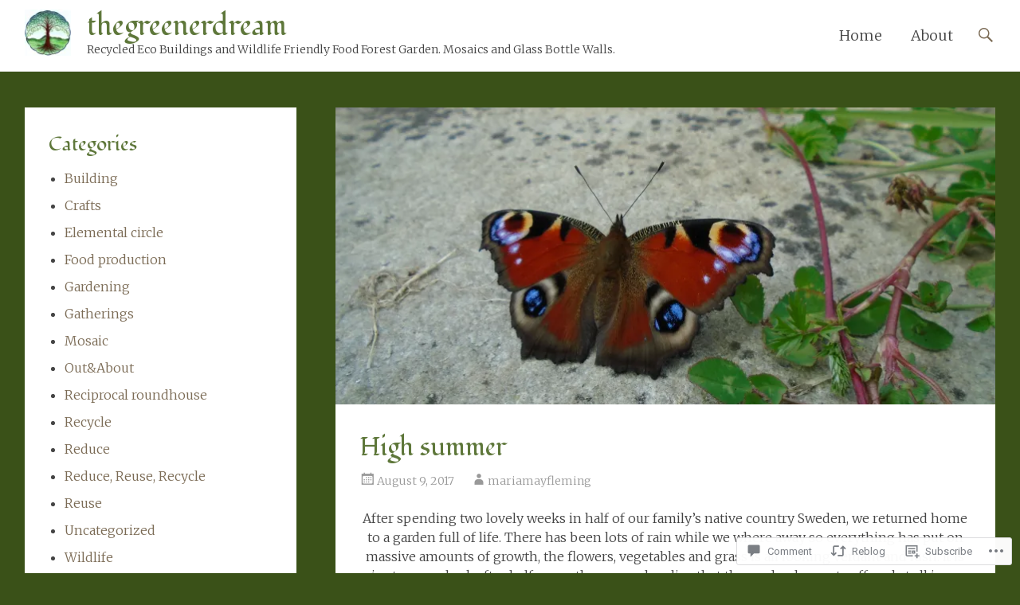

--- FILE ---
content_type: text/html; charset=UTF-8
request_url: https://thegreenerdream.com/2017/08/09/high-summer/
body_size: 29204
content:
<!DOCTYPE html>
<html lang="en">
<head>
<meta charset="UTF-8">
<meta name="viewport" content="width=device-width, initial-scale=1">
<link rel="profile" href="http://gmpg.org/xfn/11">
<link rel="pingback" href="https://thegreenerdream.com/xmlrpc.php">
<title>High summer &#8211; thegreenerdream</title>
<script type="text/javascript">
  WebFontConfig = {"google":{"families":["Fondamento:r:latin,latin-ext","Merriweather:r,i,b,bi:latin,latin-ext"]},"api_url":"https:\/\/fonts-api.wp.com\/css"};
  (function() {
    var wf = document.createElement('script');
    wf.src = '/wp-content/plugins/custom-fonts/js/webfont.js';
    wf.type = 'text/javascript';
    wf.async = 'true';
    var s = document.getElementsByTagName('script')[0];
    s.parentNode.insertBefore(wf, s);
	})();
</script><style id="jetpack-custom-fonts-css">.wf-active body, .wf-active button, .wf-active input, .wf-active select, .wf-active textarea{font-family:"Merriweather",serif}.wf-active blockquote cite{font-family:"Merriweather",serif}.wf-active pre{font-family:"Merriweather",serif}.wf-active code, .wf-active kbd, .wf-active tt, .wf-active var{font-family:"Merriweather",serif}.wf-active .site-branding{font-family:"Merriweather",serif}.wf-active .slider-meta p{font-family:"Merriweather",serif}.wf-active .slider-meta .more-link-text{font-family:"Merriweather",serif}.wf-active .main-navigation li{font-family:"Merriweather",serif}.wf-active .main-navigation a{font-family:"Merriweather",serif}.wf-active h1, .wf-active h2, .wf-active h3, .wf-active h4, .wf-active h5, .wf-active h6{font-family:"Fondamento",cursive;font-style:normal;font-weight:400}.wf-active h1{font-style:normal;font-weight:400}.wf-active h2{font-style:normal;font-weight:400}.wf-active h3{font-style:normal;font-weight:400}.wf-active h4{font-style:normal;font-weight:400}.wf-active h5{font-style:normal;font-weight:400}.wf-active h6{font-style:normal;font-weight:400}.wf-active .site-title{font-family:"Fondamento",cursive;font-style:normal;font-weight:400}.wf-active .slider-meta .slider-title{font-style:normal;font-weight:400}.wf-active .entry-title{font-style:normal;font-weight:400}.wf-active .page-title{font-style:normal;font-weight:400}.wf-active #featured_pages .entry-title{font-style:normal;font-weight:400}.wf-active #respond h3#reply-title #cancel-comment-reply-link{font-weight:400;font-style:normal}.wf-active .widget-title{font-family:"Fondamento",cursive;font-style:normal;font-weight:400}@media (max-width: 768px){.wf-active .slider-meta .slider-title{font-style:normal;font-weight:400}}@media (max-width: 600px){.wf-active .slider-meta .slider-title{font-style:normal;font-weight:400}}</style>
<meta name='robots' content='max-image-preview:large' />

<!-- Async WordPress.com Remote Login -->
<script id="wpcom_remote_login_js">
var wpcom_remote_login_extra_auth = '';
function wpcom_remote_login_remove_dom_node_id( element_id ) {
	var dom_node = document.getElementById( element_id );
	if ( dom_node ) { dom_node.parentNode.removeChild( dom_node ); }
}
function wpcom_remote_login_remove_dom_node_classes( class_name ) {
	var dom_nodes = document.querySelectorAll( '.' + class_name );
	for ( var i = 0; i < dom_nodes.length; i++ ) {
		dom_nodes[ i ].parentNode.removeChild( dom_nodes[ i ] );
	}
}
function wpcom_remote_login_final_cleanup() {
	wpcom_remote_login_remove_dom_node_classes( "wpcom_remote_login_msg" );
	wpcom_remote_login_remove_dom_node_id( "wpcom_remote_login_key" );
	wpcom_remote_login_remove_dom_node_id( "wpcom_remote_login_validate" );
	wpcom_remote_login_remove_dom_node_id( "wpcom_remote_login_js" );
	wpcom_remote_login_remove_dom_node_id( "wpcom_request_access_iframe" );
	wpcom_remote_login_remove_dom_node_id( "wpcom_request_access_styles" );
}

// Watch for messages back from the remote login
window.addEventListener( "message", function( e ) {
	if ( e.origin === "https://r-login.wordpress.com" ) {
		var data = {};
		try {
			data = JSON.parse( e.data );
		} catch( e ) {
			wpcom_remote_login_final_cleanup();
			return;
		}

		if ( data.msg === 'LOGIN' ) {
			// Clean up the login check iframe
			wpcom_remote_login_remove_dom_node_id( "wpcom_remote_login_key" );

			var id_regex = new RegExp( /^[0-9]+$/ );
			var token_regex = new RegExp( /^.*|.*|.*$/ );
			if (
				token_regex.test( data.token )
				&& id_regex.test( data.wpcomid )
			) {
				// We have everything we need to ask for a login
				var script = document.createElement( "script" );
				script.setAttribute( "id", "wpcom_remote_login_validate" );
				script.src = '/remote-login.php?wpcom_remote_login=validate'
					+ '&wpcomid=' + data.wpcomid
					+ '&token=' + encodeURIComponent( data.token )
					+ '&host=' + window.location.protocol
					+ '//' + window.location.hostname
					+ '&postid=5897'
					+ '&is_singular=1';
				document.body.appendChild( script );
			}

			return;
		}

		// Safari ITP, not logged in, so redirect
		if ( data.msg === 'LOGIN-REDIRECT' ) {
			window.location = 'https://wordpress.com/log-in?redirect_to=' + window.location.href;
			return;
		}

		// Safari ITP, storage access failed, remove the request
		if ( data.msg === 'LOGIN-REMOVE' ) {
			var css_zap = 'html { -webkit-transition: margin-top 1s; transition: margin-top 1s; } /* 9001 */ html { margin-top: 0 !important; } * html body { margin-top: 0 !important; } @media screen and ( max-width: 782px ) { html { margin-top: 0 !important; } * html body { margin-top: 0 !important; } }';
			var style_zap = document.createElement( 'style' );
			style_zap.type = 'text/css';
			style_zap.appendChild( document.createTextNode( css_zap ) );
			document.body.appendChild( style_zap );

			var e = document.getElementById( 'wpcom_request_access_iframe' );
			e.parentNode.removeChild( e );

			document.cookie = 'wordpress_com_login_access=denied; path=/; max-age=31536000';

			return;
		}

		// Safari ITP
		if ( data.msg === 'REQUEST_ACCESS' ) {
			console.log( 'request access: safari' );

			// Check ITP iframe enable/disable knob
			if ( wpcom_remote_login_extra_auth !== 'safari_itp_iframe' ) {
				return;
			}

			// If we are in a "private window" there is no ITP.
			var private_window = false;
			try {
				var opendb = window.openDatabase( null, null, null, null );
			} catch( e ) {
				private_window = true;
			}

			if ( private_window ) {
				console.log( 'private window' );
				return;
			}

			var iframe = document.createElement( 'iframe' );
			iframe.id = 'wpcom_request_access_iframe';
			iframe.setAttribute( 'scrolling', 'no' );
			iframe.setAttribute( 'sandbox', 'allow-storage-access-by-user-activation allow-scripts allow-same-origin allow-top-navigation-by-user-activation' );
			iframe.src = 'https://r-login.wordpress.com/remote-login.php?wpcom_remote_login=request_access&origin=' + encodeURIComponent( data.origin ) + '&wpcomid=' + encodeURIComponent( data.wpcomid );

			var css = 'html { -webkit-transition: margin-top 1s; transition: margin-top 1s; } /* 9001 */ html { margin-top: 46px !important; } * html body { margin-top: 46px !important; } @media screen and ( max-width: 660px ) { html { margin-top: 71px !important; } * html body { margin-top: 71px !important; } #wpcom_request_access_iframe { display: block; height: 71px !important; } } #wpcom_request_access_iframe { border: 0px; height: 46px; position: fixed; top: 0; left: 0; width: 100%; min-width: 100%; z-index: 99999; background: #23282d; } ';

			var style = document.createElement( 'style' );
			style.type = 'text/css';
			style.id = 'wpcom_request_access_styles';
			style.appendChild( document.createTextNode( css ) );
			document.body.appendChild( style );

			document.body.appendChild( iframe );
		}

		if ( data.msg === 'DONE' ) {
			wpcom_remote_login_final_cleanup();
		}
	}
}, false );

// Inject the remote login iframe after the page has had a chance to load
// more critical resources
window.addEventListener( "DOMContentLoaded", function( e ) {
	var iframe = document.createElement( "iframe" );
	iframe.style.display = "none";
	iframe.setAttribute( "scrolling", "no" );
	iframe.setAttribute( "id", "wpcom_remote_login_key" );
	iframe.src = "https://r-login.wordpress.com/remote-login.php"
		+ "?wpcom_remote_login=key"
		+ "&origin=aHR0cHM6Ly90aGVncmVlbmVyZHJlYW0uY29t"
		+ "&wpcomid=84034300"
		+ "&time=" + Math.floor( Date.now() / 1000 );
	document.body.appendChild( iframe );
}, false );
</script>
<link rel='dns-prefetch' href='//s0.wp.com' />
<link rel='dns-prefetch' href='//widgets.wp.com' />
<link rel='dns-prefetch' href='//wordpress.com' />
<link rel='dns-prefetch' href='//fonts-api.wp.com' />
<link rel="alternate" type="application/rss+xml" title="thegreenerdream &raquo; Feed" href="https://thegreenerdream.com/feed/" />
<link rel="alternate" type="application/rss+xml" title="thegreenerdream &raquo; Comments Feed" href="https://thegreenerdream.com/comments/feed/" />
<link rel="alternate" type="application/rss+xml" title="thegreenerdream &raquo; High summer Comments Feed" href="https://thegreenerdream.com/2017/08/09/high-summer/feed/" />
	<script type="text/javascript">
		/* <![CDATA[ */
		function addLoadEvent(func) {
			var oldonload = window.onload;
			if (typeof window.onload != 'function') {
				window.onload = func;
			} else {
				window.onload = function () {
					oldonload();
					func();
				}
			}
		}
		/* ]]> */
	</script>
	<link crossorigin='anonymous' rel='stylesheet' id='all-css-0-1' href='/_static/??-eJxtzEkKgDAMQNELWYNjcSGeRdog1Q7BpHh9UQRBXD74fDhImRQFo0DIinxeXGRYUWg222PgHCEkmz0y7OhnQasosXxUGuYC/o/ebfh+b135FMZKd02th77t1hMpiDR+&cssminify=yes' type='text/css' media='all' />
<style id='wp-emoji-styles-inline-css'>

	img.wp-smiley, img.emoji {
		display: inline !important;
		border: none !important;
		box-shadow: none !important;
		height: 1em !important;
		width: 1em !important;
		margin: 0 0.07em !important;
		vertical-align: -0.1em !important;
		background: none !important;
		padding: 0 !important;
	}
/*# sourceURL=wp-emoji-styles-inline-css */
</style>
<link crossorigin='anonymous' rel='stylesheet' id='all-css-2-1' href='/wp-content/plugins/gutenberg-core/v22.2.0/build/styles/block-library/style.css?m=1764855221i&cssminify=yes' type='text/css' media='all' />
<style id='wp-block-library-inline-css'>
.has-text-align-justify {
	text-align:justify;
}
.has-text-align-justify{text-align:justify;}

/*# sourceURL=wp-block-library-inline-css */
</style><style id='global-styles-inline-css'>
:root{--wp--preset--aspect-ratio--square: 1;--wp--preset--aspect-ratio--4-3: 4/3;--wp--preset--aspect-ratio--3-4: 3/4;--wp--preset--aspect-ratio--3-2: 3/2;--wp--preset--aspect-ratio--2-3: 2/3;--wp--preset--aspect-ratio--16-9: 16/9;--wp--preset--aspect-ratio--9-16: 9/16;--wp--preset--color--black: #000000;--wp--preset--color--cyan-bluish-gray: #abb8c3;--wp--preset--color--white: #ffffff;--wp--preset--color--pale-pink: #f78da7;--wp--preset--color--vivid-red: #cf2e2e;--wp--preset--color--luminous-vivid-orange: #ff6900;--wp--preset--color--luminous-vivid-amber: #fcb900;--wp--preset--color--light-green-cyan: #7bdcb5;--wp--preset--color--vivid-green-cyan: #00d084;--wp--preset--color--pale-cyan-blue: #8ed1fc;--wp--preset--color--vivid-cyan-blue: #0693e3;--wp--preset--color--vivid-purple: #9b51e0;--wp--preset--gradient--vivid-cyan-blue-to-vivid-purple: linear-gradient(135deg,rgb(6,147,227) 0%,rgb(155,81,224) 100%);--wp--preset--gradient--light-green-cyan-to-vivid-green-cyan: linear-gradient(135deg,rgb(122,220,180) 0%,rgb(0,208,130) 100%);--wp--preset--gradient--luminous-vivid-amber-to-luminous-vivid-orange: linear-gradient(135deg,rgb(252,185,0) 0%,rgb(255,105,0) 100%);--wp--preset--gradient--luminous-vivid-orange-to-vivid-red: linear-gradient(135deg,rgb(255,105,0) 0%,rgb(207,46,46) 100%);--wp--preset--gradient--very-light-gray-to-cyan-bluish-gray: linear-gradient(135deg,rgb(238,238,238) 0%,rgb(169,184,195) 100%);--wp--preset--gradient--cool-to-warm-spectrum: linear-gradient(135deg,rgb(74,234,220) 0%,rgb(151,120,209) 20%,rgb(207,42,186) 40%,rgb(238,44,130) 60%,rgb(251,105,98) 80%,rgb(254,248,76) 100%);--wp--preset--gradient--blush-light-purple: linear-gradient(135deg,rgb(255,206,236) 0%,rgb(152,150,240) 100%);--wp--preset--gradient--blush-bordeaux: linear-gradient(135deg,rgb(254,205,165) 0%,rgb(254,45,45) 50%,rgb(107,0,62) 100%);--wp--preset--gradient--luminous-dusk: linear-gradient(135deg,rgb(255,203,112) 0%,rgb(199,81,192) 50%,rgb(65,88,208) 100%);--wp--preset--gradient--pale-ocean: linear-gradient(135deg,rgb(255,245,203) 0%,rgb(182,227,212) 50%,rgb(51,167,181) 100%);--wp--preset--gradient--electric-grass: linear-gradient(135deg,rgb(202,248,128) 0%,rgb(113,206,126) 100%);--wp--preset--gradient--midnight: linear-gradient(135deg,rgb(2,3,129) 0%,rgb(40,116,252) 100%);--wp--preset--font-size--small: 13px;--wp--preset--font-size--medium: 20px;--wp--preset--font-size--large: 36px;--wp--preset--font-size--x-large: 42px;--wp--preset--font-family--albert-sans: 'Albert Sans', sans-serif;--wp--preset--font-family--alegreya: Alegreya, serif;--wp--preset--font-family--arvo: Arvo, serif;--wp--preset--font-family--bodoni-moda: 'Bodoni Moda', serif;--wp--preset--font-family--bricolage-grotesque: 'Bricolage Grotesque', sans-serif;--wp--preset--font-family--cabin: Cabin, sans-serif;--wp--preset--font-family--chivo: Chivo, sans-serif;--wp--preset--font-family--commissioner: Commissioner, sans-serif;--wp--preset--font-family--cormorant: Cormorant, serif;--wp--preset--font-family--courier-prime: 'Courier Prime', monospace;--wp--preset--font-family--crimson-pro: 'Crimson Pro', serif;--wp--preset--font-family--dm-mono: 'DM Mono', monospace;--wp--preset--font-family--dm-sans: 'DM Sans', sans-serif;--wp--preset--font-family--dm-serif-display: 'DM Serif Display', serif;--wp--preset--font-family--domine: Domine, serif;--wp--preset--font-family--eb-garamond: 'EB Garamond', serif;--wp--preset--font-family--epilogue: Epilogue, sans-serif;--wp--preset--font-family--fahkwang: Fahkwang, sans-serif;--wp--preset--font-family--figtree: Figtree, sans-serif;--wp--preset--font-family--fira-sans: 'Fira Sans', sans-serif;--wp--preset--font-family--fjalla-one: 'Fjalla One', sans-serif;--wp--preset--font-family--fraunces: Fraunces, serif;--wp--preset--font-family--gabarito: Gabarito, system-ui;--wp--preset--font-family--ibm-plex-mono: 'IBM Plex Mono', monospace;--wp--preset--font-family--ibm-plex-sans: 'IBM Plex Sans', sans-serif;--wp--preset--font-family--ibarra-real-nova: 'Ibarra Real Nova', serif;--wp--preset--font-family--instrument-serif: 'Instrument Serif', serif;--wp--preset--font-family--inter: Inter, sans-serif;--wp--preset--font-family--josefin-sans: 'Josefin Sans', sans-serif;--wp--preset--font-family--jost: Jost, sans-serif;--wp--preset--font-family--libre-baskerville: 'Libre Baskerville', serif;--wp--preset--font-family--libre-franklin: 'Libre Franklin', sans-serif;--wp--preset--font-family--literata: Literata, serif;--wp--preset--font-family--lora: Lora, serif;--wp--preset--font-family--merriweather: Merriweather, serif;--wp--preset--font-family--montserrat: Montserrat, sans-serif;--wp--preset--font-family--newsreader: Newsreader, serif;--wp--preset--font-family--noto-sans-mono: 'Noto Sans Mono', sans-serif;--wp--preset--font-family--nunito: Nunito, sans-serif;--wp--preset--font-family--open-sans: 'Open Sans', sans-serif;--wp--preset--font-family--overpass: Overpass, sans-serif;--wp--preset--font-family--pt-serif: 'PT Serif', serif;--wp--preset--font-family--petrona: Petrona, serif;--wp--preset--font-family--piazzolla: Piazzolla, serif;--wp--preset--font-family--playfair-display: 'Playfair Display', serif;--wp--preset--font-family--plus-jakarta-sans: 'Plus Jakarta Sans', sans-serif;--wp--preset--font-family--poppins: Poppins, sans-serif;--wp--preset--font-family--raleway: Raleway, sans-serif;--wp--preset--font-family--roboto: Roboto, sans-serif;--wp--preset--font-family--roboto-slab: 'Roboto Slab', serif;--wp--preset--font-family--rubik: Rubik, sans-serif;--wp--preset--font-family--rufina: Rufina, serif;--wp--preset--font-family--sora: Sora, sans-serif;--wp--preset--font-family--source-sans-3: 'Source Sans 3', sans-serif;--wp--preset--font-family--source-serif-4: 'Source Serif 4', serif;--wp--preset--font-family--space-mono: 'Space Mono', monospace;--wp--preset--font-family--syne: Syne, sans-serif;--wp--preset--font-family--texturina: Texturina, serif;--wp--preset--font-family--urbanist: Urbanist, sans-serif;--wp--preset--font-family--work-sans: 'Work Sans', sans-serif;--wp--preset--spacing--20: 0.44rem;--wp--preset--spacing--30: 0.67rem;--wp--preset--spacing--40: 1rem;--wp--preset--spacing--50: 1.5rem;--wp--preset--spacing--60: 2.25rem;--wp--preset--spacing--70: 3.38rem;--wp--preset--spacing--80: 5.06rem;--wp--preset--shadow--natural: 6px 6px 9px rgba(0, 0, 0, 0.2);--wp--preset--shadow--deep: 12px 12px 50px rgba(0, 0, 0, 0.4);--wp--preset--shadow--sharp: 6px 6px 0px rgba(0, 0, 0, 0.2);--wp--preset--shadow--outlined: 6px 6px 0px -3px rgb(255, 255, 255), 6px 6px rgb(0, 0, 0);--wp--preset--shadow--crisp: 6px 6px 0px rgb(0, 0, 0);}:where(.is-layout-flex){gap: 0.5em;}:where(.is-layout-grid){gap: 0.5em;}body .is-layout-flex{display: flex;}.is-layout-flex{flex-wrap: wrap;align-items: center;}.is-layout-flex > :is(*, div){margin: 0;}body .is-layout-grid{display: grid;}.is-layout-grid > :is(*, div){margin: 0;}:where(.wp-block-columns.is-layout-flex){gap: 2em;}:where(.wp-block-columns.is-layout-grid){gap: 2em;}:where(.wp-block-post-template.is-layout-flex){gap: 1.25em;}:where(.wp-block-post-template.is-layout-grid){gap: 1.25em;}.has-black-color{color: var(--wp--preset--color--black) !important;}.has-cyan-bluish-gray-color{color: var(--wp--preset--color--cyan-bluish-gray) !important;}.has-white-color{color: var(--wp--preset--color--white) !important;}.has-pale-pink-color{color: var(--wp--preset--color--pale-pink) !important;}.has-vivid-red-color{color: var(--wp--preset--color--vivid-red) !important;}.has-luminous-vivid-orange-color{color: var(--wp--preset--color--luminous-vivid-orange) !important;}.has-luminous-vivid-amber-color{color: var(--wp--preset--color--luminous-vivid-amber) !important;}.has-light-green-cyan-color{color: var(--wp--preset--color--light-green-cyan) !important;}.has-vivid-green-cyan-color{color: var(--wp--preset--color--vivid-green-cyan) !important;}.has-pale-cyan-blue-color{color: var(--wp--preset--color--pale-cyan-blue) !important;}.has-vivid-cyan-blue-color{color: var(--wp--preset--color--vivid-cyan-blue) !important;}.has-vivid-purple-color{color: var(--wp--preset--color--vivid-purple) !important;}.has-black-background-color{background-color: var(--wp--preset--color--black) !important;}.has-cyan-bluish-gray-background-color{background-color: var(--wp--preset--color--cyan-bluish-gray) !important;}.has-white-background-color{background-color: var(--wp--preset--color--white) !important;}.has-pale-pink-background-color{background-color: var(--wp--preset--color--pale-pink) !important;}.has-vivid-red-background-color{background-color: var(--wp--preset--color--vivid-red) !important;}.has-luminous-vivid-orange-background-color{background-color: var(--wp--preset--color--luminous-vivid-orange) !important;}.has-luminous-vivid-amber-background-color{background-color: var(--wp--preset--color--luminous-vivid-amber) !important;}.has-light-green-cyan-background-color{background-color: var(--wp--preset--color--light-green-cyan) !important;}.has-vivid-green-cyan-background-color{background-color: var(--wp--preset--color--vivid-green-cyan) !important;}.has-pale-cyan-blue-background-color{background-color: var(--wp--preset--color--pale-cyan-blue) !important;}.has-vivid-cyan-blue-background-color{background-color: var(--wp--preset--color--vivid-cyan-blue) !important;}.has-vivid-purple-background-color{background-color: var(--wp--preset--color--vivid-purple) !important;}.has-black-border-color{border-color: var(--wp--preset--color--black) !important;}.has-cyan-bluish-gray-border-color{border-color: var(--wp--preset--color--cyan-bluish-gray) !important;}.has-white-border-color{border-color: var(--wp--preset--color--white) !important;}.has-pale-pink-border-color{border-color: var(--wp--preset--color--pale-pink) !important;}.has-vivid-red-border-color{border-color: var(--wp--preset--color--vivid-red) !important;}.has-luminous-vivid-orange-border-color{border-color: var(--wp--preset--color--luminous-vivid-orange) !important;}.has-luminous-vivid-amber-border-color{border-color: var(--wp--preset--color--luminous-vivid-amber) !important;}.has-light-green-cyan-border-color{border-color: var(--wp--preset--color--light-green-cyan) !important;}.has-vivid-green-cyan-border-color{border-color: var(--wp--preset--color--vivid-green-cyan) !important;}.has-pale-cyan-blue-border-color{border-color: var(--wp--preset--color--pale-cyan-blue) !important;}.has-vivid-cyan-blue-border-color{border-color: var(--wp--preset--color--vivid-cyan-blue) !important;}.has-vivid-purple-border-color{border-color: var(--wp--preset--color--vivid-purple) !important;}.has-vivid-cyan-blue-to-vivid-purple-gradient-background{background: var(--wp--preset--gradient--vivid-cyan-blue-to-vivid-purple) !important;}.has-light-green-cyan-to-vivid-green-cyan-gradient-background{background: var(--wp--preset--gradient--light-green-cyan-to-vivid-green-cyan) !important;}.has-luminous-vivid-amber-to-luminous-vivid-orange-gradient-background{background: var(--wp--preset--gradient--luminous-vivid-amber-to-luminous-vivid-orange) !important;}.has-luminous-vivid-orange-to-vivid-red-gradient-background{background: var(--wp--preset--gradient--luminous-vivid-orange-to-vivid-red) !important;}.has-very-light-gray-to-cyan-bluish-gray-gradient-background{background: var(--wp--preset--gradient--very-light-gray-to-cyan-bluish-gray) !important;}.has-cool-to-warm-spectrum-gradient-background{background: var(--wp--preset--gradient--cool-to-warm-spectrum) !important;}.has-blush-light-purple-gradient-background{background: var(--wp--preset--gradient--blush-light-purple) !important;}.has-blush-bordeaux-gradient-background{background: var(--wp--preset--gradient--blush-bordeaux) !important;}.has-luminous-dusk-gradient-background{background: var(--wp--preset--gradient--luminous-dusk) !important;}.has-pale-ocean-gradient-background{background: var(--wp--preset--gradient--pale-ocean) !important;}.has-electric-grass-gradient-background{background: var(--wp--preset--gradient--electric-grass) !important;}.has-midnight-gradient-background{background: var(--wp--preset--gradient--midnight) !important;}.has-small-font-size{font-size: var(--wp--preset--font-size--small) !important;}.has-medium-font-size{font-size: var(--wp--preset--font-size--medium) !important;}.has-large-font-size{font-size: var(--wp--preset--font-size--large) !important;}.has-x-large-font-size{font-size: var(--wp--preset--font-size--x-large) !important;}.has-albert-sans-font-family{font-family: var(--wp--preset--font-family--albert-sans) !important;}.has-alegreya-font-family{font-family: var(--wp--preset--font-family--alegreya) !important;}.has-arvo-font-family{font-family: var(--wp--preset--font-family--arvo) !important;}.has-bodoni-moda-font-family{font-family: var(--wp--preset--font-family--bodoni-moda) !important;}.has-bricolage-grotesque-font-family{font-family: var(--wp--preset--font-family--bricolage-grotesque) !important;}.has-cabin-font-family{font-family: var(--wp--preset--font-family--cabin) !important;}.has-chivo-font-family{font-family: var(--wp--preset--font-family--chivo) !important;}.has-commissioner-font-family{font-family: var(--wp--preset--font-family--commissioner) !important;}.has-cormorant-font-family{font-family: var(--wp--preset--font-family--cormorant) !important;}.has-courier-prime-font-family{font-family: var(--wp--preset--font-family--courier-prime) !important;}.has-crimson-pro-font-family{font-family: var(--wp--preset--font-family--crimson-pro) !important;}.has-dm-mono-font-family{font-family: var(--wp--preset--font-family--dm-mono) !important;}.has-dm-sans-font-family{font-family: var(--wp--preset--font-family--dm-sans) !important;}.has-dm-serif-display-font-family{font-family: var(--wp--preset--font-family--dm-serif-display) !important;}.has-domine-font-family{font-family: var(--wp--preset--font-family--domine) !important;}.has-eb-garamond-font-family{font-family: var(--wp--preset--font-family--eb-garamond) !important;}.has-epilogue-font-family{font-family: var(--wp--preset--font-family--epilogue) !important;}.has-fahkwang-font-family{font-family: var(--wp--preset--font-family--fahkwang) !important;}.has-figtree-font-family{font-family: var(--wp--preset--font-family--figtree) !important;}.has-fira-sans-font-family{font-family: var(--wp--preset--font-family--fira-sans) !important;}.has-fjalla-one-font-family{font-family: var(--wp--preset--font-family--fjalla-one) !important;}.has-fraunces-font-family{font-family: var(--wp--preset--font-family--fraunces) !important;}.has-gabarito-font-family{font-family: var(--wp--preset--font-family--gabarito) !important;}.has-ibm-plex-mono-font-family{font-family: var(--wp--preset--font-family--ibm-plex-mono) !important;}.has-ibm-plex-sans-font-family{font-family: var(--wp--preset--font-family--ibm-plex-sans) !important;}.has-ibarra-real-nova-font-family{font-family: var(--wp--preset--font-family--ibarra-real-nova) !important;}.has-instrument-serif-font-family{font-family: var(--wp--preset--font-family--instrument-serif) !important;}.has-inter-font-family{font-family: var(--wp--preset--font-family--inter) !important;}.has-josefin-sans-font-family{font-family: var(--wp--preset--font-family--josefin-sans) !important;}.has-jost-font-family{font-family: var(--wp--preset--font-family--jost) !important;}.has-libre-baskerville-font-family{font-family: var(--wp--preset--font-family--libre-baskerville) !important;}.has-libre-franklin-font-family{font-family: var(--wp--preset--font-family--libre-franklin) !important;}.has-literata-font-family{font-family: var(--wp--preset--font-family--literata) !important;}.has-lora-font-family{font-family: var(--wp--preset--font-family--lora) !important;}.has-merriweather-font-family{font-family: var(--wp--preset--font-family--merriweather) !important;}.has-montserrat-font-family{font-family: var(--wp--preset--font-family--montserrat) !important;}.has-newsreader-font-family{font-family: var(--wp--preset--font-family--newsreader) !important;}.has-noto-sans-mono-font-family{font-family: var(--wp--preset--font-family--noto-sans-mono) !important;}.has-nunito-font-family{font-family: var(--wp--preset--font-family--nunito) !important;}.has-open-sans-font-family{font-family: var(--wp--preset--font-family--open-sans) !important;}.has-overpass-font-family{font-family: var(--wp--preset--font-family--overpass) !important;}.has-pt-serif-font-family{font-family: var(--wp--preset--font-family--pt-serif) !important;}.has-petrona-font-family{font-family: var(--wp--preset--font-family--petrona) !important;}.has-piazzolla-font-family{font-family: var(--wp--preset--font-family--piazzolla) !important;}.has-playfair-display-font-family{font-family: var(--wp--preset--font-family--playfair-display) !important;}.has-plus-jakarta-sans-font-family{font-family: var(--wp--preset--font-family--plus-jakarta-sans) !important;}.has-poppins-font-family{font-family: var(--wp--preset--font-family--poppins) !important;}.has-raleway-font-family{font-family: var(--wp--preset--font-family--raleway) !important;}.has-roboto-font-family{font-family: var(--wp--preset--font-family--roboto) !important;}.has-roboto-slab-font-family{font-family: var(--wp--preset--font-family--roboto-slab) !important;}.has-rubik-font-family{font-family: var(--wp--preset--font-family--rubik) !important;}.has-rufina-font-family{font-family: var(--wp--preset--font-family--rufina) !important;}.has-sora-font-family{font-family: var(--wp--preset--font-family--sora) !important;}.has-source-sans-3-font-family{font-family: var(--wp--preset--font-family--source-sans-3) !important;}.has-source-serif-4-font-family{font-family: var(--wp--preset--font-family--source-serif-4) !important;}.has-space-mono-font-family{font-family: var(--wp--preset--font-family--space-mono) !important;}.has-syne-font-family{font-family: var(--wp--preset--font-family--syne) !important;}.has-texturina-font-family{font-family: var(--wp--preset--font-family--texturina) !important;}.has-urbanist-font-family{font-family: var(--wp--preset--font-family--urbanist) !important;}.has-work-sans-font-family{font-family: var(--wp--preset--font-family--work-sans) !important;}
/*# sourceURL=global-styles-inline-css */
</style>

<style id='classic-theme-styles-inline-css'>
/*! This file is auto-generated */
.wp-block-button__link{color:#fff;background-color:#32373c;border-radius:9999px;box-shadow:none;text-decoration:none;padding:calc(.667em + 2px) calc(1.333em + 2px);font-size:1.125em}.wp-block-file__button{background:#32373c;color:#fff;text-decoration:none}
/*# sourceURL=/wp-includes/css/classic-themes.min.css */
</style>
<link crossorigin='anonymous' rel='stylesheet' id='all-css-4-1' href='/_static/??-eJx9jksOwjAMRC9EcCsEFQvEUVA+FqTUSRQ77fVxVbEBxMaSZ+bZA0sxPifBJEDNlKndY2LwuaLqVKyAJghDtDghaWzvmXfwG1uKMsa5UpHZ6KTYyMhDQf7HjSjF+qdRaTuxGcAtvb3bjCnkCrZJJisS/RcFXD24FqcAM1ann1VcK/Pnvna50qUfTl3XH8+HYXwBNR1jhQ==&cssminify=yes' type='text/css' media='all' />
<link rel='stylesheet' id='verbum-gutenberg-css-css' href='https://widgets.wp.com/verbum-block-editor/block-editor.css?ver=1738686361' media='all' />
<link crossorigin='anonymous' rel='stylesheet' id='all-css-6-1' href='/_static/??/wp-content/mu-plugins/comment-likes/css/comment-likes.css,/i/noticons/noticons.css?m=1436783281j&cssminify=yes' type='text/css' media='all' />
<link rel='stylesheet' id='radiate-fonts-css' href='https://fonts-api.wp.com/css?family=Roboto%3A400%2C700%7CMerriweather%3A400%2C300&#038;subset=latin%2Clatin-ext' media='all' />
<link crossorigin='anonymous' rel='stylesheet' id='all-css-8-1' href='/_static/??-eJyNjtEKwjAMRX/IGpyM+SJ+itQaa2abliZl+Pd24sNEEd/ugXtuAlM2LrEiK8RqcqieWGBEzdbdXgxSGY7EDjwyFmqCfI9rJ7KCxaZeMaJALhipRij2TFYRRO8B/y3Ph5+CmbJL8UNb/F3wFJJv0UNrLfCX5DGZkJxVSvwG5hIslVk9xP1m6Id+N3TbbnwAi3x0Dw==&cssminify=yes' type='text/css' media='all' />
<link crossorigin='anonymous' rel='stylesheet' id='print-css-9-1' href='/wp-content/mu-plugins/global-print/global-print.css?m=1465851035i&cssminify=yes' type='text/css' media='print' />
<style id='jetpack-global-styles-frontend-style-inline-css'>
:root { --font-headings: unset; --font-base: unset; --font-headings-default: -apple-system,BlinkMacSystemFont,"Segoe UI",Roboto,Oxygen-Sans,Ubuntu,Cantarell,"Helvetica Neue",sans-serif; --font-base-default: -apple-system,BlinkMacSystemFont,"Segoe UI",Roboto,Oxygen-Sans,Ubuntu,Cantarell,"Helvetica Neue",sans-serif;}
/*# sourceURL=jetpack-global-styles-frontend-style-inline-css */
</style>
<link crossorigin='anonymous' rel='stylesheet' id='all-css-12-1' href='/_static/??-eJyNjcsKAjEMRX/IGtQZBxfip0hMS9sxTYppGfx7H7gRN+7ugcs5sFRHKi1Ig9Jd5R6zGMyhVaTrh8G6QFHfORhYwlvw6P39PbPENZmt4G/ROQuBKWVkxxrVvuBH1lIoz2waILJekF+HUzlupnG3nQ77YZwfuRJIaQ==&cssminify=yes' type='text/css' media='all' />
<script type="text/javascript" id="jetpack_related-posts-js-extra">
/* <![CDATA[ */
var related_posts_js_options = {"post_heading":"h4"};
//# sourceURL=jetpack_related-posts-js-extra
/* ]]> */
</script>
<script type="text/javascript" id="wpcom-actionbar-placeholder-js-extra">
/* <![CDATA[ */
var actionbardata = {"siteID":"84034300","postID":"5897","siteURL":"https://thegreenerdream.com","xhrURL":"https://thegreenerdream.com/wp-admin/admin-ajax.php","nonce":"bdae942ed4","isLoggedIn":"","statusMessage":"","subsEmailDefault":"instantly","proxyScriptUrl":"https://s0.wp.com/wp-content/js/wpcom-proxy-request.js?m=1513050504i&amp;ver=20211021","shortlink":"https://wp.me/p5GB9W-1x7","i18n":{"followedText":"New posts from this site will now appear in your \u003Ca href=\"https://wordpress.com/reader\"\u003EReader\u003C/a\u003E","foldBar":"Collapse this bar","unfoldBar":"Expand this bar","shortLinkCopied":"Shortlink copied to clipboard."}};
//# sourceURL=wpcom-actionbar-placeholder-js-extra
/* ]]> */
</script>
<script type="text/javascript" id="jetpack-mu-wpcom-settings-js-before">
/* <![CDATA[ */
var JETPACK_MU_WPCOM_SETTINGS = {"assetsUrl":"https://s0.wp.com/wp-content/mu-plugins/jetpack-mu-wpcom-plugin/sun/jetpack_vendor/automattic/jetpack-mu-wpcom/src/build/"};
//# sourceURL=jetpack-mu-wpcom-settings-js-before
/* ]]> */
</script>
<script crossorigin='anonymous' type='text/javascript'  src='/_static/??-eJx1jdEKwjAMRX/ILvZhbC/ip8hsw2xt2tom6P7eDiZM0KdwuSfnwjMrkyJjZCBROcjsYgWPnCdz3zJUiXBx0cBVXLBQMEyMVuVUuX6njlzsfD3AzusbE1jlkl7Lp2uyIBbrWvqHYFm2sxf8hRS5ubTRX2t8Q2ovuSA5ISiTdY1cFUYqJ2r8mU566Puj1sM4+jfA+2A3'></script>
<script type="text/javascript" id="rlt-proxy-js-after">
/* <![CDATA[ */
	rltInitialize( {"token":null,"iframeOrigins":["https:\/\/widgets.wp.com"]} );
//# sourceURL=rlt-proxy-js-after
/* ]]> */
</script>
<link rel="EditURI" type="application/rsd+xml" title="RSD" href="https://thegreenerdream.wordpress.com/xmlrpc.php?rsd" />
<meta name="generator" content="WordPress.com" />
<link rel="canonical" href="https://thegreenerdream.com/2017/08/09/high-summer/" />
<link rel='shortlink' href='https://wp.me/p5GB9W-1x7' />
<link rel="alternate" type="application/json+oembed" href="https://public-api.wordpress.com/oembed/?format=json&amp;url=https%3A%2F%2Fthegreenerdream.com%2F2017%2F08%2F09%2Fhigh-summer%2F&amp;for=wpcom-auto-discovery" /><link rel="alternate" type="application/xml+oembed" href="https://public-api.wordpress.com/oembed/?format=xml&amp;url=https%3A%2F%2Fthegreenerdream.com%2F2017%2F08%2F09%2Fhigh-summer%2F&amp;for=wpcom-auto-discovery" />
<!-- Jetpack Open Graph Tags -->
<meta property="og:type" content="article" />
<meta property="og:title" content="High summer" />
<meta property="og:url" content="https://thegreenerdream.com/2017/08/09/high-summer/" />
<meta property="og:description" content="After spending two lovely weeks in half of our family’s native country Sweden, we returned home to a garden full of life. There has been lots of rain while we where away so everything has put on ma…" />
<meta property="article:published_time" content="2017-08-09T15:51:15+00:00" />
<meta property="article:modified_time" content="2017-08-09T15:51:15+00:00" />
<meta property="og:site_name" content="thegreenerdream" />
<meta property="og:image" content="https://i0.wp.com/thegreenerdream.com/wp-content/uploads/2017/08/sweden-and-garden-304.jpg?fit=1200%2C900&#038;ssl=1" />
<meta property="og:image:width" content="1200" />
<meta property="og:image:height" content="900" />
<meta property="og:image:alt" content="" />
<meta property="og:locale" content="en_US" />
<meta property="article:publisher" content="https://www.facebook.com/WordPresscom" />
<meta name="twitter:text:title" content="High summer" />
<meta name="twitter:image" content="https://i0.wp.com/thegreenerdream.com/wp-content/uploads/2017/08/sweden-and-garden-304.jpg?fit=1200%2C900&#038;ssl=1&#038;w=640" />
<meta name="twitter:card" content="summary_large_image" />

<!-- End Jetpack Open Graph Tags -->
<link rel='openid.server' href='https://thegreenerdream.com/?openidserver=1' />
<link rel='openid.delegate' href='https://thegreenerdream.com/' />
<link rel="search" type="application/opensearchdescription+xml" href="https://thegreenerdream.com/osd.xml" title="thegreenerdream" />
<link rel="search" type="application/opensearchdescription+xml" href="https://s1.wp.com/opensearch.xml" title="WordPress.com" />
<meta name="theme-color" content="#3a5118" />
<style type="text/css">.recentcomments a{display:inline !important;padding:0 !important;margin:0 !important;}</style>		<style type="text/css">
			.recentcomments a {
				display: inline !important;
				padding: 0 !important;
				margin: 0 !important;
			}

			table.recentcommentsavatartop img.avatar, table.recentcommentsavatarend img.avatar {
				border: 0px;
				margin: 0;
			}

			table.recentcommentsavatartop a, table.recentcommentsavatarend a {
				border: 0px !important;
				background-color: transparent !important;
			}

			td.recentcommentsavatarend, td.recentcommentsavatartop {
				padding: 0px 0px 1px 0px;
				margin: 0px;
			}

			td.recentcommentstextend {
				border: none !important;
				padding: 0px 0px 2px 10px;
			}

			.rtl td.recentcommentstextend {
				padding: 0px 10px 2px 0px;
			}

			td.recentcommentstexttop {
				border: none;
				padding: 0px 0px 0px 10px;
			}

			.rtl td.recentcommentstexttop {
				padding: 0px 10px 0px 0px;
			}
		</style>
		<meta name="description" content="After spending two lovely weeks in half of our family’s native country Sweden, we returned home to a garden full of life. There has been lots of rain while we where away so everything has put on massive amounts of growth, the flowers, vegetables and grass is all looking verdant and lush. It is nice&hellip;" />
<style type="text/css" id="custom-background-css">
body.custom-background { background-color: #3a5118; }
</style>
	<style type="text/css" id="custom-colors-css">	a.bx-prev, a.bx-next {
		opacity: 0.75;
	}
	a.bx-prev:hover, a.bx-next:hover {
		opacity: 1;
	}
#content .slider-meta .more-link-text:hover,
			.comments-area .comment-author-link span,
			.main-navigation a:hover,
			.main-navigation ul li ul li a:hover,
			.main-navigation ul li ul li:hover > a,
			.main-navigation ul li.current-menu-ancestor a,
			.main-navigation ul li.current-menu-item a,
			.main-navigation ul li.current-menu-item a:hover,
			.main-navigation ul li.current-menu-item:hover > a,
			.main-navigation ul li.current-menu-item ul li a:hover,
			.main-navigation ul li.current_page_ancestor a,
			.main-navigation ul li.current_page_ancestor:hover > a,
			.main-navigation ul li.current_page_ancestor a:hover,
			.main-navigation ul li.current_page_item a,
			.main-navigation ul li.current_page_item a:hover,
			.main-navigation ul li.menu-item-has-children:hover > a,
			.main-navigation ul li:hover > a,
			.main-small-navigation li:hover,
			.main-small-navigation ul > .current-menu-item,
			.main-small-navigation ul > .current_page_item,
			.main-small-navigation ul li ul li a:hover,
			.main-small-navigation ul li ul li:hover > a,
			.main-small-navigation ul li.current-menu-item ul li a:hover,
			.main-navigation li li.menu-item-has-children:hover > a:after,
			.main-navigation li li.page_item_has_children:hover > a:after,
			.main-navigation li.menu-item-has-children:hover > a:after,
			.main-navigation li.page_item_has_children:hover > a:after,
			button,
			input[type="button"],
			input[type="reset"],
			input[type="submit"] { color: #020202;}
.comments-area .comment-edit-link,
			.comments-area a,
			.main-navigation a,
			.main-navigation li li.menu-item-has-children > a:after,
			.main-navigation li li.page_item_has_children > a:after,
			.main-navigation li.menu-item-has-children > a:after,
			.main-navigation li.page_item_has_children > a:after,
			.main-navigation ul li ul li a,
			.main-navigation ul li ul li.current-menu-item a,
			.main-navigation ul li.current-menu-ancestor ul li a,
			.main-navigation ul li.current-menu-item ul li a,
			.main-navigation ul li.current_page_ancestor ul li a,
			.main-navigation ul li.current_page_item ul li a,
			.main-small-navigation a,
			.main-small-navigation ul li ul li a,
			.main-small-navigation ul li ul li.current-menu-item a,
			.main-small-navigation ul li.current-menu-ancestor ul li a,
			.main-small-navigation ul li.current-menu-item ul li a,
			.main-small-navigation ul li.current_page_ancestor ul li a,
			.main-small-navigation ul li.current_page_item ul li a { color: #444444;}
#featured_pages a.more-link .more-link-text,
			.comment-content,
			.search-form-top,
			.wp-caption,
			blockquote,
			input[type="email"],
			input[type="password"],
			input[type="search"],
			input[type="text"],
			input[type="url"],
			pre,
			td,
			textarea,
			th,
			.footer-widgets-area,
			.header-wrap,
			abbr,
			acronym,
			.comment-list .children,
			#colophon { border-color: #eaeaea;}
#featured_pages a.more-link .more-link-text,
			.comment-content,
			.search-form-top,
			.wp-caption,
			blockquote,
			input[type="email"],
			input[type="password"],
			input[type="search"],
			input[type="text"],
			input[type="url"],
			pre,
			td,
			textarea,
			th,
			.footer-widgets-area,
			.header-wrap,
			abbr,
			acronym,
			.comment-list .children,
			#colophon { border-color: rgba( 234, 234, 234, 0.5 );}
body, hr { background-color: #3a5118;}
#content .comments-area a.comment-edit-link:hover,
			#content .comments-area a:hover,
			#content .entry-meta span a:hover,
			#content .entry-title a:hover,
			#featured_pages a.more-link .more-link-text:hover,
			.comment .comment-reply-link:hover,
			.comments-area .comment-author-link a:hover,
			.entry-meta span:hover,
			.header-search-icon:before,
			.site-header .menu-toggle,
			.site-title a:hover,
			a { color: #7B6B55;}
a#scroll-up span, .nav-previous a, .nav-next a { color: #CAC3B3;}
#content .slider-meta .more-link-text:hover,
			#featured_pages a.more-link .more-link-text:hover,
			blockquote { border-color: #8d7a61;}
#content .slider-meta .more-link-text:hover,
			.comments-area .comment-author-link span,
			.main-navigation a:hover,
			.main-navigation ul li ul li a:hover,
			.main-navigation ul li ul li:hover > a,
			.main-navigation ul li.current-menu-ancestor a,
			.main-navigation ul li.current-menu-item a,
			.main-navigation ul li.current-menu-item ul li a:hover,
			.main-navigation ul li.current_page_ancestor a,
			.main-navigation ul li.current_page_item a,
			.main-navigation ul li:hover > a,
			.main-small-navigation li:hover,
			.main-small-navigation ul > .current-menu-item,
			.main-small-navigation ul > .current_page_item,
			.main-small-navigation ul li ul li a:hover,
			.main-small-navigation ul li ul li:hover > a,
			.main-small-navigation ul li.current-menu-item ul li a:hover,
			button,
			input[type="button"],
			input[type="reset"],
			input[type="submit"] { background-color: #8d7a61;}
a.bx-prev, a.bx-next, a.bx-prev:hover, a.bx-next:hover { background-color: #7B6B55;}
.slide-image { background-color: #A5937D;}
.entry-title a,
			.site-title a,
			.widget-title,
			h1,h2,h3,h4,h5,h6 { color: #5E773A;}
</style>
<link rel="icon" href="https://thegreenerdream.com/wp-content/uploads/2018/03/cropped-scan.jpg?w=32" sizes="32x32" />
<link rel="icon" href="https://thegreenerdream.com/wp-content/uploads/2018/03/cropped-scan.jpg?w=192" sizes="192x192" />
<link rel="apple-touch-icon" href="https://thegreenerdream.com/wp-content/uploads/2018/03/cropped-scan.jpg?w=180" />
<meta name="msapplication-TileImage" content="https://thegreenerdream.com/wp-content/uploads/2018/03/cropped-scan.jpg?w=270" />
<link crossorigin='anonymous' rel='stylesheet' id='all-css-0-3' href='/_static/??-eJyNjM0KgzAQBl9I/ag/lR6KjyK6LhJNNsHN4uuXQuvZ4wzD4EwlRcksGcHK5G11otg4p4n2H0NNMDohzD7SrtDTJT4qUi1wexDiYp4VNB3RlP3V/MX3N4T3o++aun892277AK5vOq4=&cssminify=yes' type='text/css' media='all' />
</head>

<body class="wp-singular post-template-default single single-post postid-5897 single-format-standard custom-background wp-custom-logo wp-embed-responsive wp-theme-premiumradiate customizer-styles-applied left-sidebar jetpack-reblog-enabled has-site-logo custom-colors">
<div id="page" class="hfeed site">
		<header id="masthead" class="site-header" role="banner">
		<div class="header-wrap clearfix">
			<div class="inner-wrap">
   			<div class="site-branding">
               <a href="https://thegreenerdream.com/" class="site-logo-link" rel="home" itemprop="url"><img width="59" height="60" src="https://thegreenerdream.com/wp-content/uploads/2016/11/scan1.jpg?w=59" class="site-logo attachment-radiate-logo" alt="" decoding="async" data-size="radiate-logo" itemprop="logo" srcset="https://thegreenerdream.com/wp-content/uploads/2016/11/scan1.jpg?w=59 59w, https://thegreenerdream.com/wp-content/uploads/2016/11/scan1.jpg?w=118 118w" sizes="(max-width: 59px) 100vw, 59px" data-attachment-id="3544" data-permalink="https://thegreenerdream.com/scan-2/" data-orig-file="https://thegreenerdream.com/wp-content/uploads/2016/11/scan1.jpg" data-orig-size="1500,1521" data-comments-opened="1" data-image-meta="{&quot;aperture&quot;:&quot;0&quot;,&quot;credit&quot;:&quot;&quot;,&quot;camera&quot;:&quot;&quot;,&quot;caption&quot;:&quot;&quot;,&quot;created_timestamp&quot;:&quot;0&quot;,&quot;copyright&quot;:&quot;&quot;,&quot;focal_length&quot;:&quot;0&quot;,&quot;iso&quot;:&quot;0&quot;,&quot;shutter_speed&quot;:&quot;0&quot;,&quot;title&quot;:&quot;&quot;,&quot;orientation&quot;:&quot;0&quot;}" data-image-title="scan" data-image-description="" data-image-caption="" data-medium-file="https://thegreenerdream.com/wp-content/uploads/2016/11/scan1.jpg?w=296" data-large-file="https://thegreenerdream.com/wp-content/uploads/2016/11/scan1.jpg?w=768" /></a>   				<div id="header-text">
                                       <p class="site-title"><a href="https://thegreenerdream.com/" title="thegreenerdream" rel="home">thegreenerdream</a></p>
                                       <p class="site-description">Recycled Eco Buildings and Wildlife Friendly Food Forest Garden.  Mosaics and Glass Bottle Walls.</p>
                     				</div><!-- #header-text -->
   			</div>

   			<div class="header-search-icon"><span class="screen-reader-text">Search Icon</span></div>
   			<div class="search-form-top">
               <form role="search" method="get" class="search-form" action="https://thegreenerdream.com/">
				<label>
					<span class="screen-reader-text">Search for:</span>
					<input type="search" class="search-field" placeholder="Search &hellip;" value="" name="s" />
				</label>
				<input type="submit" class="search-submit" value="Search" />
			</form>            </div>

   			<nav id="site-navigation" class="main-navigation" role="navigation">
   				<p class="menu-toggle"><span class="screen-reader-text">Menu Toggle Icon</span></p>
   				<a class="skip-link screen-reader-text" href="#content">Skip to content</a>
   				<div class="menu-categories-container"><ul id="menu-categories" class="menu"><li id="menu-item-30" class="menu-item menu-item-type-custom menu-item-object-custom menu-item-30"><a href="https://thegreenerdream.wordpress.com/">Home</a></li>
<li id="menu-item-31" class="menu-item menu-item-type-post_type menu-item-object-page menu-item-31"><a href="https://thegreenerdream.com/about/">About</a></li>
</ul></div>   			</nav><!-- #site-navigation -->
			</div>
		</div><!-- header-wrap -->
	</header><!-- #masthead -->

	<div id="content" class="site-content">
      
      		<div class="inner-wrap">
	<div id="primary" class="content-area">
		<main id="main" class="site-main" role="main">

		
			
<article id="post-5897" class="post-5897 post type-post status-publish format-standard has-post-thumbnail hentry category-elemental-circle category-food-production category-gardening-3 tag-flowers tag-gardening-3 tag-tomatoes tag-vegetables">

   
   <div class="featured-image">
      <img width="830" height="374" src="https://thegreenerdream.com/wp-content/uploads/2017/08/sweden-and-garden-304.jpg?w=830&amp;h=374&amp;crop=1" class="attachment-radiate-featured-image size-radiate-featured-image wp-post-image" alt="High summer" decoding="async" srcset="https://thegreenerdream.com/wp-content/uploads/2017/08/sweden-and-garden-304.jpg?w=830&amp;h=374&amp;crop=1 830w, https://thegreenerdream.com/wp-content/uploads/2017/08/sweden-and-garden-304.jpg?w=1660&amp;h=748&amp;crop=1 1660w, https://thegreenerdream.com/wp-content/uploads/2017/08/sweden-and-garden-304.jpg?w=150&amp;h=68&amp;crop=1 150w, https://thegreenerdream.com/wp-content/uploads/2017/08/sweden-and-garden-304.jpg?w=300&amp;h=135&amp;crop=1 300w, https://thegreenerdream.com/wp-content/uploads/2017/08/sweden-and-garden-304.jpg?w=768&amp;h=346&amp;crop=1 768w, https://thegreenerdream.com/wp-content/uploads/2017/08/sweden-and-garden-304.jpg?w=1024&amp;h=461&amp;crop=1 1024w, https://thegreenerdream.com/wp-content/uploads/2017/08/sweden-and-garden-304.jpg?w=1440&amp;h=649&amp;crop=1 1440w" sizes="(max-width: 830px) 100vw, 830px" data-attachment-id="5905" data-permalink="https://thegreenerdream.com/2017/08/09/high-summer/sweden-and-garden-304/" data-orig-file="https://thegreenerdream.com/wp-content/uploads/2017/08/sweden-and-garden-304.jpg" data-orig-size="2592,1944" data-comments-opened="1" data-image-meta="{&quot;aperture&quot;:&quot;3.2&quot;,&quot;credit&quot;:&quot;&quot;,&quot;camera&quot;:&quot;DSC-W800&quot;,&quot;caption&quot;:&quot;&quot;,&quot;created_timestamp&quot;:&quot;1502208481&quot;,&quot;copyright&quot;:&quot;Copyright 2009&quot;,&quot;focal_length&quot;:&quot;4.6&quot;,&quot;iso&quot;:&quot;100&quot;,&quot;shutter_speed&quot;:&quot;0.003125&quot;,&quot;title&quot;:&quot;&quot;,&quot;orientation&quot;:&quot;1&quot;}" data-image-title="sweden and garden 304" data-image-description="" data-image-caption="" data-medium-file="https://thegreenerdream.com/wp-content/uploads/2017/08/sweden-and-garden-304.jpg?w=300" data-large-file="https://thegreenerdream.com/wp-content/uploads/2017/08/sweden-and-garden-304.jpg?w=768" />   </div><!-- .post-thumbnail -->

   
   <div class="content-wrapper">
   	<header class="entry-header">
   		<h1 class="entry-title">High summer</h1>
   		<div class="entry-meta">
   			<span class="posted-on"><a href="https://thegreenerdream.com/2017/08/09/high-summer/" rel="bookmark"><time class="entry-date published" datetime="2017-08-09T15:51:15+00:00">August 9, 2017</time></a></span><span class="byline"><span class="author vcard"><a class="url fn n" href="https://thegreenerdream.com/author/mariamayfleming/">mariamayfleming</a></span></span>   		</div><!-- .entry-meta -->
   	</header><!-- .entry-header -->

   	<div class="entry-content">
   		<p style="text-align:center;">After spending two lovely weeks in half of our family’s native country Sweden, we returned home to a garden full of life. There has been lots of rain while we where away so everything has put on massive amounts of growth, the flowers, vegetables and grass is all looking verdant and lush. It is nice to come back after half a month away and realize that the garden has not suffered at all in our absence. It is one of the positives we can experience from living in a climate with few droughts and no extreme changes in temperature. We think it can also be put down to the fact that we mulch all our plants well with cardboard, straw and just about any organic matter we can get our hands on.  This makes for a sustainable eco system in the garden where less intervention is needed to keep the balance right.</p>
<p style="text-align:center;"><img data-attachment-id="5907" data-permalink="https://thegreenerdream.com/2017/08/09/high-summer/sweden-and-garden-218/" data-orig-file="https://thegreenerdream.com/wp-content/uploads/2017/08/sweden-and-garden-218.jpg" data-orig-size="2592,1944" data-comments-opened="1" data-image-meta="{&quot;aperture&quot;:&quot;3.2&quot;,&quot;credit&quot;:&quot;&quot;,&quot;camera&quot;:&quot;DSC-W800&quot;,&quot;caption&quot;:&quot;&quot;,&quot;created_timestamp&quot;:&quot;1502190767&quot;,&quot;copyright&quot;:&quot;Copyright 2009&quot;,&quot;focal_length&quot;:&quot;4.6&quot;,&quot;iso&quot;:&quot;100&quot;,&quot;shutter_speed&quot;:&quot;0.004&quot;,&quot;title&quot;:&quot;&quot;,&quot;orientation&quot;:&quot;1&quot;}" data-image-title="sweden and garden 218" data-image-description="" data-image-caption="" data-medium-file="https://thegreenerdream.com/wp-content/uploads/2017/08/sweden-and-garden-218.jpg?w=300" data-large-file="https://thegreenerdream.com/wp-content/uploads/2017/08/sweden-and-garden-218.jpg?w=768" class="alignnone size-full wp-image-5907" src="https://thegreenerdream.com/wp-content/uploads/2017/08/sweden-and-garden-218.jpg?w=768" alt="sweden and garden 218"   srcset="https://thegreenerdream.com/wp-content/uploads/2017/08/sweden-and-garden-218.jpg 2592w, https://thegreenerdream.com/wp-content/uploads/2017/08/sweden-and-garden-218.jpg?w=150&amp;h=113 150w, https://thegreenerdream.com/wp-content/uploads/2017/08/sweden-and-garden-218.jpg?w=300&amp;h=225 300w, https://thegreenerdream.com/wp-content/uploads/2017/08/sweden-and-garden-218.jpg?w=768&amp;h=576 768w, https://thegreenerdream.com/wp-content/uploads/2017/08/sweden-and-garden-218.jpg?w=1024&amp;h=768 1024w, https://thegreenerdream.com/wp-content/uploads/2017/08/sweden-and-garden-218.jpg?w=1440&amp;h=1080 1440w" sizes="(max-width: 2592px) 100vw, 2592px" /></p>
<p><span id="more-5897"></span></p>
<p style="text-align:center;"><img data-attachment-id="5955" data-permalink="https://thegreenerdream.com/2017/08/09/high-summer/sweden-and-garden-260/" data-orig-file="https://thegreenerdream.com/wp-content/uploads/2017/08/sweden-and-garden-260.jpg" data-orig-size="1944,2592" data-comments-opened="1" data-image-meta="{&quot;aperture&quot;:&quot;3.2&quot;,&quot;credit&quot;:&quot;&quot;,&quot;camera&quot;:&quot;DSC-W800&quot;,&quot;caption&quot;:&quot;&quot;,&quot;created_timestamp&quot;:&quot;1502207438&quot;,&quot;copyright&quot;:&quot;Copyright 2009&quot;,&quot;focal_length&quot;:&quot;4.6&quot;,&quot;iso&quot;:&quot;100&quot;,&quot;shutter_speed&quot;:&quot;0.0025&quot;,&quot;title&quot;:&quot;&quot;,&quot;orientation&quot;:&quot;1&quot;}" data-image-title="sweden and garden 260" data-image-description="" data-image-caption="" data-medium-file="https://thegreenerdream.com/wp-content/uploads/2017/08/sweden-and-garden-260.jpg?w=225" data-large-file="https://thegreenerdream.com/wp-content/uploads/2017/08/sweden-and-garden-260.jpg?w=768" class="alignnone  wp-image-5955" src="https://thegreenerdream.com/wp-content/uploads/2017/08/sweden-and-garden-260.jpg?w=492&#038;h=656" alt="sweden and garden 260" width="492" height="656" srcset="https://thegreenerdream.com/wp-content/uploads/2017/08/sweden-and-garden-260.jpg?w=492&amp;h=656 492w, https://thegreenerdream.com/wp-content/uploads/2017/08/sweden-and-garden-260.jpg?w=984&amp;h=1312 984w, https://thegreenerdream.com/wp-content/uploads/2017/08/sweden-and-garden-260.jpg?w=113&amp;h=150 113w, https://thegreenerdream.com/wp-content/uploads/2017/08/sweden-and-garden-260.jpg?w=225&amp;h=300 225w, https://thegreenerdream.com/wp-content/uploads/2017/08/sweden-and-garden-260.jpg?w=768&amp;h=1024 768w" sizes="(max-width: 492px) 100vw, 492px" /></p>
<p style="text-align:center;"><img data-attachment-id="5952" data-permalink="https://thegreenerdream.com/2017/08/09/high-summer/sweden-and-garden-227/" data-orig-file="https://thegreenerdream.com/wp-content/uploads/2017/08/sweden-and-garden-227.jpg" data-orig-size="2592,1944" data-comments-opened="1" data-image-meta="{&quot;aperture&quot;:&quot;3.2&quot;,&quot;credit&quot;:&quot;&quot;,&quot;camera&quot;:&quot;DSC-W800&quot;,&quot;caption&quot;:&quot;&quot;,&quot;created_timestamp&quot;:&quot;1502190884&quot;,&quot;copyright&quot;:&quot;Copyright 2009&quot;,&quot;focal_length&quot;:&quot;4.6&quot;,&quot;iso&quot;:&quot;100&quot;,&quot;shutter_speed&quot;:&quot;0.004&quot;,&quot;title&quot;:&quot;&quot;,&quot;orientation&quot;:&quot;1&quot;}" data-image-title="sweden and garden 227" data-image-description="" data-image-caption="" data-medium-file="https://thegreenerdream.com/wp-content/uploads/2017/08/sweden-and-garden-227.jpg?w=300" data-large-file="https://thegreenerdream.com/wp-content/uploads/2017/08/sweden-and-garden-227.jpg?w=768" loading="lazy" class="alignnone size-full wp-image-5952" src="https://thegreenerdream.com/wp-content/uploads/2017/08/sweden-and-garden-227.jpg?w=768" alt="sweden and garden 227"   srcset="https://thegreenerdream.com/wp-content/uploads/2017/08/sweden-and-garden-227.jpg 2592w, https://thegreenerdream.com/wp-content/uploads/2017/08/sweden-and-garden-227.jpg?w=150&amp;h=113 150w, https://thegreenerdream.com/wp-content/uploads/2017/08/sweden-and-garden-227.jpg?w=300&amp;h=225 300w, https://thegreenerdream.com/wp-content/uploads/2017/08/sweden-and-garden-227.jpg?w=768&amp;h=576 768w, https://thegreenerdream.com/wp-content/uploads/2017/08/sweden-and-garden-227.jpg?w=1024&amp;h=768 1024w, https://thegreenerdream.com/wp-content/uploads/2017/08/sweden-and-garden-227.jpg?w=1440&amp;h=1080 1440w" sizes="(max-width: 2592px) 100vw, 2592px" /></p>
<p style="text-align:center;">All we have to do now is cut the grass on our paths and circles, pull out some of the less desirable plants that are threatening to steal the light and nutrients from our favourites and get very busy harvesting and preserving the bounty for the leaner months ahead.</p>
<p style="text-align:center;"><img data-attachment-id="5911" data-permalink="https://thegreenerdream.com/2017/08/09/high-summer/sweden-and-garden-206/" data-orig-file="https://thegreenerdream.com/wp-content/uploads/2017/08/sweden-and-garden-206.jpg" data-orig-size="1944,2592" data-comments-opened="1" data-image-meta="{&quot;aperture&quot;:&quot;3.2&quot;,&quot;credit&quot;:&quot;&quot;,&quot;camera&quot;:&quot;DSC-W800&quot;,&quot;caption&quot;:&quot;&quot;,&quot;created_timestamp&quot;:&quot;1502190440&quot;,&quot;copyright&quot;:&quot;Copyright 2009&quot;,&quot;focal_length&quot;:&quot;4.6&quot;,&quot;iso&quot;:&quot;640&quot;,&quot;shutter_speed&quot;:&quot;0.004&quot;,&quot;title&quot;:&quot;&quot;,&quot;orientation&quot;:&quot;1&quot;}" data-image-title="sweden and garden 206" data-image-description="" data-image-caption="" data-medium-file="https://thegreenerdream.com/wp-content/uploads/2017/08/sweden-and-garden-206.jpg?w=225" data-large-file="https://thegreenerdream.com/wp-content/uploads/2017/08/sweden-and-garden-206.jpg?w=768" loading="lazy" class="alignnone  wp-image-5911" src="https://thegreenerdream.com/wp-content/uploads/2017/08/sweden-and-garden-206.jpg?w=484&#038;h=646" alt="sweden and garden 206" width="484" height="646" srcset="https://thegreenerdream.com/wp-content/uploads/2017/08/sweden-and-garden-206.jpg?w=484&amp;h=645 484w, https://thegreenerdream.com/wp-content/uploads/2017/08/sweden-and-garden-206.jpg?w=968&amp;h=1291 968w, https://thegreenerdream.com/wp-content/uploads/2017/08/sweden-and-garden-206.jpg?w=113&amp;h=150 113w, https://thegreenerdream.com/wp-content/uploads/2017/08/sweden-and-garden-206.jpg?w=225&amp;h=300 225w, https://thegreenerdream.com/wp-content/uploads/2017/08/sweden-and-garden-206.jpg?w=768&amp;h=1024 768w" sizes="(max-width: 484px) 100vw, 484px" /></p>
<p style="text-align:center;">We had a friend in to water the conservatory while we were away and we returned just in time for the tomato harvest. All our plants have produced lots of tomatoes and although some of them are still green we decided to pick them all and dispose of the plants. We used natural jute twine to tie them up and for some reason, everywhere the twine wrapped around the stem a brown furry mould developed that weakened the plants. We thought it is better to be safe than sorry and took them out of the conservatory to prevent the mould potentially spreading to other plants. Everything else is doing fantastic in there.</p>
<p style="text-align:center;"><img data-attachment-id="5915" data-permalink="https://thegreenerdream.com/2017/08/09/high-summer/sweden-and-garden-201/" data-orig-file="https://thegreenerdream.com/wp-content/uploads/2017/08/sweden-and-garden-201.jpg" data-orig-size="1944,2592" data-comments-opened="1" data-image-meta="{&quot;aperture&quot;:&quot;3.2&quot;,&quot;credit&quot;:&quot;&quot;,&quot;camera&quot;:&quot;DSC-W800&quot;,&quot;caption&quot;:&quot;&quot;,&quot;created_timestamp&quot;:&quot;1502190359&quot;,&quot;copyright&quot;:&quot;Copyright 2009&quot;,&quot;focal_length&quot;:&quot;4.6&quot;,&quot;iso&quot;:&quot;100&quot;,&quot;shutter_speed&quot;:&quot;0.02&quot;,&quot;title&quot;:&quot;&quot;,&quot;orientation&quot;:&quot;1&quot;}" data-image-title="sweden and garden 201" data-image-description="" data-image-caption="" data-medium-file="https://thegreenerdream.com/wp-content/uploads/2017/08/sweden-and-garden-201.jpg?w=225" data-large-file="https://thegreenerdream.com/wp-content/uploads/2017/08/sweden-and-garden-201.jpg?w=768" loading="lazy" class="alignnone  wp-image-5915" src="https://thegreenerdream.com/wp-content/uploads/2017/08/sweden-and-garden-201.jpg?w=483&#038;h=644" alt="sweden and garden 201" width="483" height="644" srcset="https://thegreenerdream.com/wp-content/uploads/2017/08/sweden-and-garden-201.jpg?w=483&amp;h=644 483w, https://thegreenerdream.com/wp-content/uploads/2017/08/sweden-and-garden-201.jpg?w=966&amp;h=1288 966w, https://thegreenerdream.com/wp-content/uploads/2017/08/sweden-and-garden-201.jpg?w=113&amp;h=150 113w, https://thegreenerdream.com/wp-content/uploads/2017/08/sweden-and-garden-201.jpg?w=225&amp;h=300 225w, https://thegreenerdream.com/wp-content/uploads/2017/08/sweden-and-garden-201.jpg?w=768&amp;h=1024 768w" sizes="(max-width: 483px) 100vw, 483px" /></p>
<p style="text-align:center;">We are planning to dry most of the tomatoes in our Excalibur dehydrator and put them in some lovely olive oil and also to make some green tomato marmalade with lime and orange. This year we grew green zebra, purple Ukrainian and a small cherry tomato.</p>
<p style="text-align:center;"><img data-attachment-id="5919" data-permalink="https://thegreenerdream.com/2017/08/09/high-summer/sweden-and-garden-332/" data-orig-file="https://thegreenerdream.com/wp-content/uploads/2017/08/sweden-and-garden-332.jpg" data-orig-size="2592,1944" data-comments-opened="1" data-image-meta="{&quot;aperture&quot;:&quot;3.2&quot;,&quot;credit&quot;:&quot;&quot;,&quot;camera&quot;:&quot;DSC-W800&quot;,&quot;caption&quot;:&quot;&quot;,&quot;created_timestamp&quot;:&quot;1502214559&quot;,&quot;copyright&quot;:&quot;Copyright 2009&quot;,&quot;focal_length&quot;:&quot;4.6&quot;,&quot;iso&quot;:&quot;800&quot;,&quot;shutter_speed&quot;:&quot;0.02&quot;,&quot;title&quot;:&quot;&quot;,&quot;orientation&quot;:&quot;1&quot;}" data-image-title="sweden and garden 332" data-image-description="" data-image-caption="" data-medium-file="https://thegreenerdream.com/wp-content/uploads/2017/08/sweden-and-garden-332.jpg?w=300" data-large-file="https://thegreenerdream.com/wp-content/uploads/2017/08/sweden-and-garden-332.jpg?w=768" loading="lazy" class="alignnone size-full wp-image-5919" src="https://thegreenerdream.com/wp-content/uploads/2017/08/sweden-and-garden-332.jpg?w=768" alt="sweden and garden 332"   srcset="https://thegreenerdream.com/wp-content/uploads/2017/08/sweden-and-garden-332.jpg 2592w, https://thegreenerdream.com/wp-content/uploads/2017/08/sweden-and-garden-332.jpg?w=150&amp;h=113 150w, https://thegreenerdream.com/wp-content/uploads/2017/08/sweden-and-garden-332.jpg?w=300&amp;h=225 300w, https://thegreenerdream.com/wp-content/uploads/2017/08/sweden-and-garden-332.jpg?w=768&amp;h=576 768w, https://thegreenerdream.com/wp-content/uploads/2017/08/sweden-and-garden-332.jpg?w=1024&amp;h=768 1024w, https://thegreenerdream.com/wp-content/uploads/2017/08/sweden-and-garden-332.jpg?w=1440&amp;h=1080 1440w" sizes="(max-width: 2592px) 100vw, 2592px" /></p>
<p style="text-align:center;">As some of you know we take pictures of our main circle at the end of every month but since we were away this month the pictures are about a week late. You can see the garden after two weeks of complete neglect and we are amazed at the beauty and diversity present. We had four peacock butterflies present at the same time on our oregano plants. Birds flutter and swoop around you at all times and the bees, frogs and newts are always present.</p>
<p style="text-align:center;"><img data-attachment-id="5925" data-permalink="https://thegreenerdream.com/2017/08/09/high-summer/sweden-and-garden-232/" data-orig-file="https://thegreenerdream.com/wp-content/uploads/2017/08/sweden-and-garden-232.jpg" data-orig-size="2592,1944" data-comments-opened="1" data-image-meta="{&quot;aperture&quot;:&quot;3.2&quot;,&quot;credit&quot;:&quot;&quot;,&quot;camera&quot;:&quot;DSC-W800&quot;,&quot;caption&quot;:&quot;&quot;,&quot;created_timestamp&quot;:&quot;1502190952&quot;,&quot;copyright&quot;:&quot;Copyright 2009&quot;,&quot;focal_length&quot;:&quot;4.6&quot;,&quot;iso&quot;:&quot;100&quot;,&quot;shutter_speed&quot;:&quot;0.0025&quot;,&quot;title&quot;:&quot;&quot;,&quot;orientation&quot;:&quot;1&quot;}" data-image-title="sweden and garden 232" data-image-description="" data-image-caption="" data-medium-file="https://thegreenerdream.com/wp-content/uploads/2017/08/sweden-and-garden-232.jpg?w=300" data-large-file="https://thegreenerdream.com/wp-content/uploads/2017/08/sweden-and-garden-232.jpg?w=768" loading="lazy" class="alignnone size-full wp-image-5925" src="https://thegreenerdream.com/wp-content/uploads/2017/08/sweden-and-garden-232.jpg?w=768" alt="sweden and garden 232"   srcset="https://thegreenerdream.com/wp-content/uploads/2017/08/sweden-and-garden-232.jpg 2592w, https://thegreenerdream.com/wp-content/uploads/2017/08/sweden-and-garden-232.jpg?w=150&amp;h=113 150w, https://thegreenerdream.com/wp-content/uploads/2017/08/sweden-and-garden-232.jpg?w=300&amp;h=225 300w, https://thegreenerdream.com/wp-content/uploads/2017/08/sweden-and-garden-232.jpg?w=768&amp;h=576 768w, https://thegreenerdream.com/wp-content/uploads/2017/08/sweden-and-garden-232.jpg?w=1024&amp;h=768 1024w, https://thegreenerdream.com/wp-content/uploads/2017/08/sweden-and-garden-232.jpg?w=1440&amp;h=1080 1440w" sizes="(max-width: 2592px) 100vw, 2592px" /></p>
<p style="text-align:center;">East</p>
<p style="text-align:center;"><img data-attachment-id="5929" data-permalink="https://thegreenerdream.com/2017/08/09/high-summer/sweden-and-garden-235/" data-orig-file="https://thegreenerdream.com/wp-content/uploads/2017/08/sweden-and-garden-235.jpg" data-orig-size="2592,1944" data-comments-opened="1" data-image-meta="{&quot;aperture&quot;:&quot;3.2&quot;,&quot;credit&quot;:&quot;&quot;,&quot;camera&quot;:&quot;DSC-W800&quot;,&quot;caption&quot;:&quot;&quot;,&quot;created_timestamp&quot;:&quot;1502190976&quot;,&quot;copyright&quot;:&quot;Copyright 2009&quot;,&quot;focal_length&quot;:&quot;4.6&quot;,&quot;iso&quot;:&quot;100&quot;,&quot;shutter_speed&quot;:&quot;0.002&quot;,&quot;title&quot;:&quot;&quot;,&quot;orientation&quot;:&quot;1&quot;}" data-image-title="sweden and garden 235" data-image-description="" data-image-caption="" data-medium-file="https://thegreenerdream.com/wp-content/uploads/2017/08/sweden-and-garden-235.jpg?w=300" data-large-file="https://thegreenerdream.com/wp-content/uploads/2017/08/sweden-and-garden-235.jpg?w=768" loading="lazy" class="alignnone size-full wp-image-5929" src="https://thegreenerdream.com/wp-content/uploads/2017/08/sweden-and-garden-235.jpg?w=768" alt="sweden and garden 235"   srcset="https://thegreenerdream.com/wp-content/uploads/2017/08/sweden-and-garden-235.jpg 2592w, https://thegreenerdream.com/wp-content/uploads/2017/08/sweden-and-garden-235.jpg?w=150&amp;h=113 150w, https://thegreenerdream.com/wp-content/uploads/2017/08/sweden-and-garden-235.jpg?w=300&amp;h=225 300w, https://thegreenerdream.com/wp-content/uploads/2017/08/sweden-and-garden-235.jpg?w=768&amp;h=576 768w, https://thegreenerdream.com/wp-content/uploads/2017/08/sweden-and-garden-235.jpg?w=1024&amp;h=768 1024w, https://thegreenerdream.com/wp-content/uploads/2017/08/sweden-and-garden-235.jpg?w=1440&amp;h=1080 1440w" sizes="(max-width: 2592px) 100vw, 2592px" /></p>
<p style="text-align:center;">South</p>
<p style="text-align:center;"><img data-attachment-id="5932" data-permalink="https://thegreenerdream.com/2017/08/09/high-summer/sweden-and-garden-229/" data-orig-file="https://thegreenerdream.com/wp-content/uploads/2017/08/sweden-and-garden-229.jpg" data-orig-size="2592,1944" data-comments-opened="1" data-image-meta="{&quot;aperture&quot;:&quot;3.2&quot;,&quot;credit&quot;:&quot;&quot;,&quot;camera&quot;:&quot;DSC-W800&quot;,&quot;caption&quot;:&quot;&quot;,&quot;created_timestamp&quot;:&quot;1502190911&quot;,&quot;copyright&quot;:&quot;Copyright 2009&quot;,&quot;focal_length&quot;:&quot;4.6&quot;,&quot;iso&quot;:&quot;100&quot;,&quot;shutter_speed&quot;:&quot;0.002&quot;,&quot;title&quot;:&quot;&quot;,&quot;orientation&quot;:&quot;1&quot;}" data-image-title="sweden and garden 229" data-image-description="" data-image-caption="" data-medium-file="https://thegreenerdream.com/wp-content/uploads/2017/08/sweden-and-garden-229.jpg?w=300" data-large-file="https://thegreenerdream.com/wp-content/uploads/2017/08/sweden-and-garden-229.jpg?w=768" loading="lazy" class="alignnone size-full wp-image-5932" src="https://thegreenerdream.com/wp-content/uploads/2017/08/sweden-and-garden-229.jpg?w=768" alt="sweden and garden 229"   srcset="https://thegreenerdream.com/wp-content/uploads/2017/08/sweden-and-garden-229.jpg 2592w, https://thegreenerdream.com/wp-content/uploads/2017/08/sweden-and-garden-229.jpg?w=150&amp;h=113 150w, https://thegreenerdream.com/wp-content/uploads/2017/08/sweden-and-garden-229.jpg?w=300&amp;h=225 300w, https://thegreenerdream.com/wp-content/uploads/2017/08/sweden-and-garden-229.jpg?w=768&amp;h=576 768w, https://thegreenerdream.com/wp-content/uploads/2017/08/sweden-and-garden-229.jpg?w=1024&amp;h=768 1024w, https://thegreenerdream.com/wp-content/uploads/2017/08/sweden-and-garden-229.jpg?w=1440&amp;h=1080 1440w" sizes="(max-width: 2592px) 100vw, 2592px" /></p>
<p style="text-align:center;">West</p>
<p style="text-align:center;"><img data-attachment-id="5936" data-permalink="https://thegreenerdream.com/2017/08/09/high-summer/sweden-and-garden-231/" data-orig-file="https://thegreenerdream.com/wp-content/uploads/2017/08/sweden-and-garden-231.jpg" data-orig-size="2592,1944" data-comments-opened="1" data-image-meta="{&quot;aperture&quot;:&quot;3.2&quot;,&quot;credit&quot;:&quot;&quot;,&quot;camera&quot;:&quot;DSC-W800&quot;,&quot;caption&quot;:&quot;&quot;,&quot;created_timestamp&quot;:&quot;1502190932&quot;,&quot;copyright&quot;:&quot;Copyright 2009&quot;,&quot;focal_length&quot;:&quot;4.6&quot;,&quot;iso&quot;:&quot;100&quot;,&quot;shutter_speed&quot;:&quot;0.0015625&quot;,&quot;title&quot;:&quot;&quot;,&quot;orientation&quot;:&quot;1&quot;}" data-image-title="sweden and garden 231" data-image-description="" data-image-caption="" data-medium-file="https://thegreenerdream.com/wp-content/uploads/2017/08/sweden-and-garden-231.jpg?w=300" data-large-file="https://thegreenerdream.com/wp-content/uploads/2017/08/sweden-and-garden-231.jpg?w=768" loading="lazy" class="alignnone size-full wp-image-5936" src="https://thegreenerdream.com/wp-content/uploads/2017/08/sweden-and-garden-231.jpg?w=768" alt="sweden and garden 231"   srcset="https://thegreenerdream.com/wp-content/uploads/2017/08/sweden-and-garden-231.jpg 2592w, https://thegreenerdream.com/wp-content/uploads/2017/08/sweden-and-garden-231.jpg?w=150&amp;h=113 150w, https://thegreenerdream.com/wp-content/uploads/2017/08/sweden-and-garden-231.jpg?w=300&amp;h=225 300w, https://thegreenerdream.com/wp-content/uploads/2017/08/sweden-and-garden-231.jpg?w=768&amp;h=576 768w, https://thegreenerdream.com/wp-content/uploads/2017/08/sweden-and-garden-231.jpg?w=1024&amp;h=768 1024w, https://thegreenerdream.com/wp-content/uploads/2017/08/sweden-and-garden-231.jpg?w=1440&amp;h=1080 1440w" sizes="(max-width: 2592px) 100vw, 2592px" /></p>
<p style="text-align:center;">North</p>
<p style="text-align:center;"><img data-attachment-id="5959" data-permalink="https://thegreenerdream.com/2017/08/09/high-summer/sweden-and-garden-234/" data-orig-file="https://thegreenerdream.com/wp-content/uploads/2017/08/sweden-and-garden-234.jpg" data-orig-size="2592,1944" data-comments-opened="1" data-image-meta="{&quot;aperture&quot;:&quot;3.2&quot;,&quot;credit&quot;:&quot;&quot;,&quot;camera&quot;:&quot;DSC-W800&quot;,&quot;caption&quot;:&quot;&quot;,&quot;created_timestamp&quot;:&quot;1502190967&quot;,&quot;copyright&quot;:&quot;Copyright 2009&quot;,&quot;focal_length&quot;:&quot;4.6&quot;,&quot;iso&quot;:&quot;100&quot;,&quot;shutter_speed&quot;:&quot;0.003125&quot;,&quot;title&quot;:&quot;&quot;,&quot;orientation&quot;:&quot;1&quot;}" data-image-title="sweden and garden 234" data-image-description="" data-image-caption="" data-medium-file="https://thegreenerdream.com/wp-content/uploads/2017/08/sweden-and-garden-234.jpg?w=300" data-large-file="https://thegreenerdream.com/wp-content/uploads/2017/08/sweden-and-garden-234.jpg?w=768" loading="lazy" class="alignnone size-full wp-image-5959" src="https://thegreenerdream.com/wp-content/uploads/2017/08/sweden-and-garden-234.jpg?w=768" alt="sweden and garden 234"   srcset="https://thegreenerdream.com/wp-content/uploads/2017/08/sweden-and-garden-234.jpg 2592w, https://thegreenerdream.com/wp-content/uploads/2017/08/sweden-and-garden-234.jpg?w=150&amp;h=113 150w, https://thegreenerdream.com/wp-content/uploads/2017/08/sweden-and-garden-234.jpg?w=300&amp;h=225 300w, https://thegreenerdream.com/wp-content/uploads/2017/08/sweden-and-garden-234.jpg?w=768&amp;h=576 768w, https://thegreenerdream.com/wp-content/uploads/2017/08/sweden-and-garden-234.jpg?w=1024&amp;h=768 1024w, https://thegreenerdream.com/wp-content/uploads/2017/08/sweden-and-garden-234.jpg?w=1440&amp;h=1080 1440w" sizes="(max-width: 2592px) 100vw, 2592px" /></p>
<p style="text-align:center;">In our annual vegetable patch the courgettes had turned into marrows but we spiralized them and fried them along with some garlic for very healthy vegetable spaghetti.</p>
<p style="text-align:center;"><img data-attachment-id="5940" data-permalink="https://thegreenerdream.com/2017/08/09/high-summer/sweden-and-garden-224/" data-orig-file="https://thegreenerdream.com/wp-content/uploads/2017/08/sweden-and-garden-224.jpg" data-orig-size="1944,2592" data-comments-opened="1" data-image-meta="{&quot;aperture&quot;:&quot;3.2&quot;,&quot;credit&quot;:&quot;&quot;,&quot;camera&quot;:&quot;DSC-W800&quot;,&quot;caption&quot;:&quot;&quot;,&quot;created_timestamp&quot;:&quot;1502190853&quot;,&quot;copyright&quot;:&quot;Copyright 2009&quot;,&quot;focal_length&quot;:&quot;4.6&quot;,&quot;iso&quot;:&quot;100&quot;,&quot;shutter_speed&quot;:&quot;0.0025&quot;,&quot;title&quot;:&quot;&quot;,&quot;orientation&quot;:&quot;1&quot;}" data-image-title="sweden and garden 224" data-image-description="" data-image-caption="" data-medium-file="https://thegreenerdream.com/wp-content/uploads/2017/08/sweden-and-garden-224.jpg?w=225" data-large-file="https://thegreenerdream.com/wp-content/uploads/2017/08/sweden-and-garden-224.jpg?w=768" loading="lazy" class="alignnone  wp-image-5940" src="https://thegreenerdream.com/wp-content/uploads/2017/08/sweden-and-garden-224.jpg?w=465&#038;h=620" alt="sweden and garden 224" width="465" height="620" srcset="https://thegreenerdream.com/wp-content/uploads/2017/08/sweden-and-garden-224.jpg?w=465&amp;h=620 465w, https://thegreenerdream.com/wp-content/uploads/2017/08/sweden-and-garden-224.jpg?w=930&amp;h=1240 930w, https://thegreenerdream.com/wp-content/uploads/2017/08/sweden-and-garden-224.jpg?w=113&amp;h=150 113w, https://thegreenerdream.com/wp-content/uploads/2017/08/sweden-and-garden-224.jpg?w=225&amp;h=300 225w, https://thegreenerdream.com/wp-content/uploads/2017/08/sweden-and-garden-224.jpg?w=768&amp;h=1024 768w" sizes="(max-width: 465px) 100vw, 465px" /></p>
<p style="text-align:center;">There are so many other crops just getting ready to harvest and it is a pure joy to be back home and work on preserving our little piece of land for the benefit of ourselves, our friends and all the wildlife that live on it. All our hard work is certainly starting to pay off. The herb spiral is unrecognizable from when we left two weeks ago and the pears are plumping up. We can&#8217;t wait to get stuck in!</p>
<p style="text-align:center;"><img data-attachment-id="5944" data-permalink="https://thegreenerdream.com/2017/08/09/high-summer/sweden-and-garden-212/" data-orig-file="https://thegreenerdream.com/wp-content/uploads/2017/08/sweden-and-garden-212.jpg" data-orig-size="1944,2592" data-comments-opened="1" data-image-meta="{&quot;aperture&quot;:&quot;3.2&quot;,&quot;credit&quot;:&quot;&quot;,&quot;camera&quot;:&quot;DSC-W800&quot;,&quot;caption&quot;:&quot;&quot;,&quot;created_timestamp&quot;:&quot;1502190696&quot;,&quot;copyright&quot;:&quot;Copyright 2009&quot;,&quot;focal_length&quot;:&quot;4.6&quot;,&quot;iso&quot;:&quot;100&quot;,&quot;shutter_speed&quot;:&quot;0.005&quot;,&quot;title&quot;:&quot;&quot;,&quot;orientation&quot;:&quot;1&quot;}" data-image-title="sweden and garden 212" data-image-description="" data-image-caption="" data-medium-file="https://thegreenerdream.com/wp-content/uploads/2017/08/sweden-and-garden-212.jpg?w=225" data-large-file="https://thegreenerdream.com/wp-content/uploads/2017/08/sweden-and-garden-212.jpg?w=768" loading="lazy" class="alignnone  wp-image-5944" src="https://thegreenerdream.com/wp-content/uploads/2017/08/sweden-and-garden-212.jpg?w=451&#038;h=602" alt="sweden and garden 212" width="451" height="602" srcset="https://thegreenerdream.com/wp-content/uploads/2017/08/sweden-and-garden-212.jpg?w=451&amp;h=601 451w, https://thegreenerdream.com/wp-content/uploads/2017/08/sweden-and-garden-212.jpg?w=902&amp;h=1203 902w, https://thegreenerdream.com/wp-content/uploads/2017/08/sweden-and-garden-212.jpg?w=113&amp;h=150 113w, https://thegreenerdream.com/wp-content/uploads/2017/08/sweden-and-garden-212.jpg?w=225&amp;h=300 225w, https://thegreenerdream.com/wp-content/uploads/2017/08/sweden-and-garden-212.jpg?w=768&amp;h=1024 768w" sizes="(max-width: 451px) 100vw, 451px" /></p>
<p><img data-attachment-id="5949" data-permalink="https://thegreenerdream.com/2017/08/09/high-summer/sweden-and-garden-216/" data-orig-file="https://thegreenerdream.com/wp-content/uploads/2017/08/sweden-and-garden-216.jpg" data-orig-size="2592,1944" data-comments-opened="1" data-image-meta="{&quot;aperture&quot;:&quot;3.2&quot;,&quot;credit&quot;:&quot;&quot;,&quot;camera&quot;:&quot;DSC-W800&quot;,&quot;caption&quot;:&quot;&quot;,&quot;created_timestamp&quot;:&quot;1502190744&quot;,&quot;copyright&quot;:&quot;Copyright 2009&quot;,&quot;focal_length&quot;:&quot;4.6&quot;,&quot;iso&quot;:&quot;100&quot;,&quot;shutter_speed&quot;:&quot;0.0025&quot;,&quot;title&quot;:&quot;&quot;,&quot;orientation&quot;:&quot;1&quot;}" data-image-title="sweden and garden 216" data-image-description="" data-image-caption="" data-medium-file="https://thegreenerdream.com/wp-content/uploads/2017/08/sweden-and-garden-216.jpg?w=300" data-large-file="https://thegreenerdream.com/wp-content/uploads/2017/08/sweden-and-garden-216.jpg?w=768" loading="lazy" class="alignnone size-full wp-image-5949" src="https://thegreenerdream.com/wp-content/uploads/2017/08/sweden-and-garden-216.jpg?w=768" alt="sweden and garden 216"   srcset="https://thegreenerdream.com/wp-content/uploads/2017/08/sweden-and-garden-216.jpg 2592w, https://thegreenerdream.com/wp-content/uploads/2017/08/sweden-and-garden-216.jpg?w=150&amp;h=113 150w, https://thegreenerdream.com/wp-content/uploads/2017/08/sweden-and-garden-216.jpg?w=300&amp;h=225 300w, https://thegreenerdream.com/wp-content/uploads/2017/08/sweden-and-garden-216.jpg?w=768&amp;h=576 768w, https://thegreenerdream.com/wp-content/uploads/2017/08/sweden-and-garden-216.jpg?w=1024&amp;h=768 1024w, https://thegreenerdream.com/wp-content/uploads/2017/08/sweden-and-garden-216.jpg?w=1440&amp;h=1080 1440w" sizes="(max-width: 2592px) 100vw, 2592px" /></p>
<div id="jp-post-flair" class="sharedaddy sd-like-enabled sd-sharing-enabled"><div class="sharedaddy sd-sharing-enabled"><div class="robots-nocontent sd-block sd-social sd-social-icon-text sd-sharing"><h3 class="sd-title">Share this:</h3><div class="sd-content"><ul><li class="share-twitter"><a rel="nofollow noopener noreferrer"
				data-shared="sharing-twitter-5897"
				class="share-twitter sd-button share-icon"
				href="https://thegreenerdream.com/2017/08/09/high-summer/?share=twitter"
				target="_blank"
				aria-labelledby="sharing-twitter-5897"
				>
				<span id="sharing-twitter-5897" hidden>Click to share on X (Opens in new window)</span>
				<span>X</span>
			</a></li><li class="share-facebook"><a rel="nofollow noopener noreferrer"
				data-shared="sharing-facebook-5897"
				class="share-facebook sd-button share-icon"
				href="https://thegreenerdream.com/2017/08/09/high-summer/?share=facebook"
				target="_blank"
				aria-labelledby="sharing-facebook-5897"
				>
				<span id="sharing-facebook-5897" hidden>Click to share on Facebook (Opens in new window)</span>
				<span>Facebook</span>
			</a></li><li class="share-pinterest"><a rel="nofollow noopener noreferrer"
				data-shared="sharing-pinterest-5897"
				class="share-pinterest sd-button share-icon"
				href="https://thegreenerdream.com/2017/08/09/high-summer/?share=pinterest"
				target="_blank"
				aria-labelledby="sharing-pinterest-5897"
				>
				<span id="sharing-pinterest-5897" hidden>Click to share on Pinterest (Opens in new window)</span>
				<span>Pinterest</span>
			</a></li><li class="share-email"><a rel="nofollow noopener noreferrer"
				data-shared="sharing-email-5897"
				class="share-email sd-button share-icon"
				href="mailto:?subject=%5BShared%20Post%5D%20High%20summer&#038;body=https%3A%2F%2Fthegreenerdream.com%2F2017%2F08%2F09%2Fhigh-summer%2F&#038;share=email"
				target="_blank"
				aria-labelledby="sharing-email-5897"
				data-email-share-error-title="Do you have email set up?" data-email-share-error-text="If you&#039;re having problems sharing via email, you might not have email set up for your browser. You may need to create a new email yourself." data-email-share-nonce="e06e20bedd" data-email-share-track-url="https://thegreenerdream.com/2017/08/09/high-summer/?share=email">
				<span id="sharing-email-5897" hidden>Click to email a link to a friend (Opens in new window)</span>
				<span>Email</span>
			</a></li><li class="share-print"><a rel="nofollow noopener noreferrer"
				data-shared="sharing-print-5897"
				class="share-print sd-button share-icon"
				href="https://thegreenerdream.com/2017/08/09/high-summer/#print?share=print"
				target="_blank"
				aria-labelledby="sharing-print-5897"
				>
				<span id="sharing-print-5897" hidden>Click to print (Opens in new window)</span>
				<span>Print</span>
			</a></li><li class="share-end"></li></ul></div></div></div><div class='sharedaddy sd-block sd-like jetpack-likes-widget-wrapper jetpack-likes-widget-unloaded' id='like-post-wrapper-84034300-5897-6963b581244d4' data-src='//widgets.wp.com/likes/index.html?ver=20260111#blog_id=84034300&amp;post_id=5897&amp;origin=thegreenerdream.wordpress.com&amp;obj_id=84034300-5897-6963b581244d4&amp;domain=thegreenerdream.com' data-name='like-post-frame-84034300-5897-6963b581244d4' data-title='Like or Reblog'><div class='likes-widget-placeholder post-likes-widget-placeholder' style='height: 55px;'><span class='button'><span>Like</span></span> <span class='loading'>Loading...</span></div><span class='sd-text-color'></span><a class='sd-link-color'></a></div>
<div id='jp-relatedposts' class='jp-relatedposts' >
	<h3 class="jp-relatedposts-headline"><em>Related</em></h3>
</div></div>   		   	</div><!-- .entry-content -->

   	<footer class="entry-meta">
   		   			   			<span class="cat-links">
   				<a href="https://thegreenerdream.com/category/elemental-circle/" rel="category tag">Elemental circle</a>, <a href="https://thegreenerdream.com/category/food-production/" rel="category tag">Food production</a>, <a href="https://thegreenerdream.com/category/gardening-3/" rel="category tag">Gardening</a>   			</span>
   			
   			   			<span class="tags-links">
   				<a href="https://thegreenerdream.com/tag/flowers/" rel="tag">Flowers</a>, <a href="https://thegreenerdream.com/tag/gardening-3/" rel="tag">Gardening</a>, <a href="https://thegreenerdream.com/tag/tomatoes/" rel="tag">Tomatoes</a>, <a href="https://thegreenerdream.com/tag/vegetables/" rel="tag">Vegetables</a>   			</span>
   			   		
   		   		<span class="comments-link"><a href="https://thegreenerdream.com/2017/08/09/high-summer/#respond">Leave a comment</a></span>
   		
   		   	</footer><!-- .entry-meta -->
   </div>
</article><!-- #post-## -->
			
	<nav class="navigation post-navigation" aria-label="Posts">
		<h2 class="screen-reader-text">Post navigation</h2>
		<div class="nav-links"><div class="nav-previous"><a href="https://thegreenerdream.com/2017/07/23/instant-dreadlocks/" rel="prev"><span class="meta-nav">&larr;</span> Instant dreadlocks</a></div><div class="nav-next"><a href="https://thegreenerdream.com/2017/08/16/far-away-but-close-to-home/" rel="next">Far away but close to&nbsp;home <span class="meta-nav">&rarr;</span></a></div></div>
	</nav>
			
<div id="comments" class="comments-area">

	
	
	
		<div id="respond" class="comment-respond">
		<h3 id="reply-title" class="comment-reply-title">Leave a comment <small><a rel="nofollow" id="cancel-comment-reply-link" href="/2017/08/09/high-summer/#respond" style="display:none;">Cancel reply</a></small></h3><form action="https://thegreenerdream.com/wp-comments-post.php" method="post" id="commentform" class="comment-form">


<div class="comment-form__verbum transparent"></div><div class="verbum-form-meta"><input type='hidden' name='comment_post_ID' value='5897' id='comment_post_ID' />
<input type='hidden' name='comment_parent' id='comment_parent' value='0' />

			<input type="hidden" name="highlander_comment_nonce" id="highlander_comment_nonce" value="6084eeee9e" />
			<input type="hidden" name="verbum_show_subscription_modal" value="" /></div><p style="display: none;"><input type="hidden" id="akismet_comment_nonce" name="akismet_comment_nonce" value="7752f5816e" /></p><p style="display: none !important;" class="akismet-fields-container" data-prefix="ak_"><label>&#916;<textarea name="ak_hp_textarea" cols="45" rows="8" maxlength="100"></textarea></label><input type="hidden" id="ak_js_1" name="ak_js" value="94"/><script type="text/javascript">
/* <![CDATA[ */
document.getElementById( "ak_js_1" ).setAttribute( "value", ( new Date() ).getTime() );
/* ]]> */
</script>
</p></form>	</div><!-- #respond -->
	
</div><!-- #comments -->
		
		</main><!-- #main -->
	</div><!-- #primary -->


	<div id="secondary" class="widget-area" role="complementary">
				<aside id="categories-4" class="widget widget_categories"><h3 class="widget-title">Categories</h3>
			<ul>
					<li class="cat-item cat-item-15429"><a href="https://thegreenerdream.com/category/building/">Building</a>
</li>
	<li class="cat-item cat-item-8762"><a href="https://thegreenerdream.com/category/crafts/">Crafts</a>
</li>
	<li class="cat-item cat-item-339576325"><a href="https://thegreenerdream.com/category/elemental-circle/">Elemental circle</a>
</li>
	<li class="cat-item cat-item-157640"><a href="https://thegreenerdream.com/category/food-production/">Food production</a>
</li>
	<li class="cat-item cat-item-35636950"><a href="https://thegreenerdream.com/category/gardening-3/">Gardening</a>
</li>
	<li class="cat-item cat-item-44961"><a href="https://thegreenerdream.com/category/gatherings/">Gatherings</a>
</li>
	<li class="cat-item cat-item-42548"><a href="https://thegreenerdream.com/category/mosaic/">Mosaic</a>
</li>
	<li class="cat-item cat-item-354853"><a href="https://thegreenerdream.com/category/outabout/">Out&amp;About</a>
</li>
	<li class="cat-item cat-item-488781820"><a href="https://thegreenerdream.com/category/building/reciprocal-roundhouse/">Reciprocal roundhouse</a>
</li>
	<li class="cat-item cat-item-43768"><a href="https://thegreenerdream.com/category/recycle/">Recycle</a>
</li>
	<li class="cat-item cat-item-18240"><a href="https://thegreenerdream.com/category/reduce/">Reduce</a>
</li>
	<li class="cat-item cat-item-419450"><a href="https://thegreenerdream.com/category/reduce-reuse-recycle/">Reduce, Reuse, Recycle</a>
</li>
	<li class="cat-item cat-item-69998"><a href="https://thegreenerdream.com/category/reuse/">Reuse</a>
</li>
	<li class="cat-item cat-item-1"><a href="https://thegreenerdream.com/category/uncategorized/">Uncategorized</a>
</li>
	<li class="cat-item cat-item-23198"><a href="https://thegreenerdream.com/category/wildlife/">Wildlife</a>
</li>
	<li class="cat-item cat-item-176240"><a href="https://thegreenerdream.com/category/willow/">Willow</a>
</li>
			</ul>

			</aside><aside id="search-5" class="widget widget_search"><h3 class="widget-title">Search this blog.</h3><form role="search" method="get" class="search-form" action="https://thegreenerdream.com/">
				<label>
					<span class="screen-reader-text">Search for:</span>
					<input type="search" class="search-field" placeholder="Search &hellip;" value="" name="s" />
				</label>
				<input type="submit" class="search-submit" value="Search" />
			</form></aside><aside id="follow_button_widget-2" class="widget widget_follow_button_widget">
		<a class="wordpress-follow-button" href="https://thegreenerdream.com" data-blog="84034300" data-lang="en" >Follow thegreenerdream on WordPress.com</a>
		<script type="text/javascript">(function(d){ window.wpcomPlatform = {"titles":{"timelines":"Embeddable Timelines","followButton":"Follow Button","wpEmbeds":"WordPress Embeds"}}; var f = d.getElementsByTagName('SCRIPT')[0], p = d.createElement('SCRIPT');p.type = 'text/javascript';p.async = true;p.src = '//widgets.wp.com/platform.js';f.parentNode.insertBefore(p,f);}(document));</script>

		</aside><aside id="archives-4" class="widget widget_archive"><h3 class="widget-title">Archives</h3>
			<ul>
					<li><a href='https://thegreenerdream.com/2021/06/'>June 2021</a></li>
	<li><a href='https://thegreenerdream.com/2021/04/'>April 2021</a></li>
	<li><a href='https://thegreenerdream.com/2021/02/'>February 2021</a></li>
	<li><a href='https://thegreenerdream.com/2021/01/'>January 2021</a></li>
	<li><a href='https://thegreenerdream.com/2020/10/'>October 2020</a></li>
	<li><a href='https://thegreenerdream.com/2020/09/'>September 2020</a></li>
	<li><a href='https://thegreenerdream.com/2020/08/'>August 2020</a></li>
	<li><a href='https://thegreenerdream.com/2020/07/'>July 2020</a></li>
	<li><a href='https://thegreenerdream.com/2020/06/'>June 2020</a></li>
	<li><a href='https://thegreenerdream.com/2020/05/'>May 2020</a></li>
	<li><a href='https://thegreenerdream.com/2020/04/'>April 2020</a></li>
	<li><a href='https://thegreenerdream.com/2020/03/'>March 2020</a></li>
	<li><a href='https://thegreenerdream.com/2020/02/'>February 2020</a></li>
	<li><a href='https://thegreenerdream.com/2020/01/'>January 2020</a></li>
	<li><a href='https://thegreenerdream.com/2019/12/'>December 2019</a></li>
	<li><a href='https://thegreenerdream.com/2019/11/'>November 2019</a></li>
	<li><a href='https://thegreenerdream.com/2019/10/'>October 2019</a></li>
	<li><a href='https://thegreenerdream.com/2019/09/'>September 2019</a></li>
	<li><a href='https://thegreenerdream.com/2019/08/'>August 2019</a></li>
	<li><a href='https://thegreenerdream.com/2019/07/'>July 2019</a></li>
	<li><a href='https://thegreenerdream.com/2019/06/'>June 2019</a></li>
	<li><a href='https://thegreenerdream.com/2019/05/'>May 2019</a></li>
	<li><a href='https://thegreenerdream.com/2019/04/'>April 2019</a></li>
	<li><a href='https://thegreenerdream.com/2019/03/'>March 2019</a></li>
	<li><a href='https://thegreenerdream.com/2019/02/'>February 2019</a></li>
	<li><a href='https://thegreenerdream.com/2019/01/'>January 2019</a></li>
	<li><a href='https://thegreenerdream.com/2018/12/'>December 2018</a></li>
	<li><a href='https://thegreenerdream.com/2018/11/'>November 2018</a></li>
	<li><a href='https://thegreenerdream.com/2018/10/'>October 2018</a></li>
	<li><a href='https://thegreenerdream.com/2018/09/'>September 2018</a></li>
	<li><a href='https://thegreenerdream.com/2018/08/'>August 2018</a></li>
	<li><a href='https://thegreenerdream.com/2018/07/'>July 2018</a></li>
	<li><a href='https://thegreenerdream.com/2018/06/'>June 2018</a></li>
	<li><a href='https://thegreenerdream.com/2018/05/'>May 2018</a></li>
	<li><a href='https://thegreenerdream.com/2018/04/'>April 2018</a></li>
	<li><a href='https://thegreenerdream.com/2018/03/'>March 2018</a></li>
	<li><a href='https://thegreenerdream.com/2018/02/'>February 2018</a></li>
	<li><a href='https://thegreenerdream.com/2018/01/'>January 2018</a></li>
	<li><a href='https://thegreenerdream.com/2017/12/'>December 2017</a></li>
	<li><a href='https://thegreenerdream.com/2017/11/'>November 2017</a></li>
	<li><a href='https://thegreenerdream.com/2017/10/'>October 2017</a></li>
	<li><a href='https://thegreenerdream.com/2017/09/'>September 2017</a></li>
	<li><a href='https://thegreenerdream.com/2017/08/'>August 2017</a></li>
	<li><a href='https://thegreenerdream.com/2017/07/'>July 2017</a></li>
	<li><a href='https://thegreenerdream.com/2017/06/'>June 2017</a></li>
	<li><a href='https://thegreenerdream.com/2017/05/'>May 2017</a></li>
	<li><a href='https://thegreenerdream.com/2017/04/'>April 2017</a></li>
	<li><a href='https://thegreenerdream.com/2017/03/'>March 2017</a></li>
	<li><a href='https://thegreenerdream.com/2017/02/'>February 2017</a></li>
	<li><a href='https://thegreenerdream.com/2017/01/'>January 2017</a></li>
	<li><a href='https://thegreenerdream.com/2016/12/'>December 2016</a></li>
	<li><a href='https://thegreenerdream.com/2016/11/'>November 2016</a></li>
	<li><a href='https://thegreenerdream.com/2016/10/'>October 2016</a></li>
	<li><a href='https://thegreenerdream.com/2016/09/'>September 2016</a></li>
	<li><a href='https://thegreenerdream.com/2016/08/'>August 2016</a></li>
	<li><a href='https://thegreenerdream.com/2016/07/'>July 2016</a></li>
	<li><a href='https://thegreenerdream.com/2016/06/'>June 2016</a></li>
	<li><a href='https://thegreenerdream.com/2016/05/'>May 2016</a></li>
	<li><a href='https://thegreenerdream.com/2016/04/'>April 2016</a></li>
	<li><a href='https://thegreenerdream.com/2016/03/'>March 2016</a></li>
	<li><a href='https://thegreenerdream.com/2016/02/'>February 2016</a></li>
	<li><a href='https://thegreenerdream.com/2016/01/'>January 2016</a></li>
	<li><a href='https://thegreenerdream.com/2015/12/'>December 2015</a></li>
	<li><a href='https://thegreenerdream.com/2015/11/'>November 2015</a></li>
	<li><a href='https://thegreenerdream.com/2015/10/'>October 2015</a></li>
	<li><a href='https://thegreenerdream.com/2015/09/'>September 2015</a></li>
	<li><a href='https://thegreenerdream.com/2015/08/'>August 2015</a></li>
	<li><a href='https://thegreenerdream.com/2015/07/'>July 2015</a></li>
	<li><a href='https://thegreenerdream.com/2015/06/'>June 2015</a></li>
	<li><a href='https://thegreenerdream.com/2015/05/'>May 2015</a></li>
	<li><a href='https://thegreenerdream.com/2015/04/'>April 2015</a></li>
	<li><a href='https://thegreenerdream.com/2015/03/'>March 2015</a></li>
	<li><a href='https://thegreenerdream.com/2015/02/'>February 2015</a></li>
	<li><a href='https://thegreenerdream.com/2015/01/'>January 2015</a></li>
			</ul>

			</aside>	</div><!-- #secondary -->
		</div><!-- .inner-wrap -->
	</div><!-- #content -->

	<footer id="colophon" class="site-footer" role="contentinfo">
		
<div class="footer-widgets-wrapper">
	<div class="footer-widgets-area  inner-wrap clearfix">
         		<div class="tg-one-third">
   			<aside id="recent-comments-5" class="widget widget_recent_comments"><h3 class="widget-title">Recent Comments</h3>				<table class="recentcommentsavatar" cellspacing="0" cellpadding="0" border="0">
					<tr><td title="The &#8220;Bracelet of Nine Irons&#8221; has a deep-rooted history in Irish folklore and tradition, particularly related to the use of iron as a protective and luck-bringing material. &#8211; Just Some Random A**Hole&#039;s Perspective" class="recentcommentsavatartop" style="height:48px; width:48px;"><a href="https://wesleytyler.com/bracelet-of-nine-irons" rel="nofollow"></a></td><td class="recentcommentstexttop" style=""><a href="https://wesleytyler.com/bracelet-of-nine-irons" rel="nofollow">The &#8220;Bracelet&hellip;</a> on <a href="https://thegreenerdream.com/2018/04/16/the-nine-irons/comment-page-1/#comment-21963">The Nine Irons</a></td></tr><tr><td title="Fleta Chain" class="recentcommentsavatarend" style="height:48px; width:48px;"><a href="https://medium.com/@fletachain" rel="nofollow"><img referrerpolicy="no-referrer" alt='Fleta Chain&#039;s avatar' src='https://1.gravatar.com/avatar/104f11ec0d3f00679b6b14e988f1342f39a2d0e258479494a9239a5649637439?s=48&#038;d=identicon&#038;r=G' srcset='https://1.gravatar.com/avatar/104f11ec0d3f00679b6b14e988f1342f39a2d0e258479494a9239a5649637439?s=48&#038;d=identicon&#038;r=G 1x, https://1.gravatar.com/avatar/104f11ec0d3f00679b6b14e988f1342f39a2d0e258479494a9239a5649637439?s=72&#038;d=identicon&#038;r=G 1.5x, https://1.gravatar.com/avatar/104f11ec0d3f00679b6b14e988f1342f39a2d0e258479494a9239a5649637439?s=96&#038;d=identicon&#038;r=G 2x, https://1.gravatar.com/avatar/104f11ec0d3f00679b6b14e988f1342f39a2d0e258479494a9239a5649637439?s=144&#038;d=identicon&#038;r=G 3x, https://1.gravatar.com/avatar/104f11ec0d3f00679b6b14e988f1342f39a2d0e258479494a9239a5649637439?s=192&#038;d=identicon&#038;r=G 4x' class='avatar avatar-48' height='48' width='48' loading='lazy' decoding='async' /></a></td><td class="recentcommentstextend" style=""><a href="https://medium.com/@fletachain" rel="nofollow">Fleta Chain</a> on <a href="https://thegreenerdream.com/2016/07/31/a-living-willow-dome/comment-page-1/#comment-19038">A living willow&nbsp;dome.</a></td></tr><tr><td title="mariamayfleming" class="recentcommentsavatarend" style="height:48px; width:48px;"><a href="https://thegreenerdream.wordpress.com" rel="nofollow"><img referrerpolicy="no-referrer" alt='mariamayfleming&#039;s avatar' src='https://2.gravatar.com/avatar/846639a7636889e34f92a72ed7c8a8f749908c637687f8a42881c4856a95693b?s=48&#038;d=identicon&#038;r=G' srcset='https://2.gravatar.com/avatar/846639a7636889e34f92a72ed7c8a8f749908c637687f8a42881c4856a95693b?s=48&#038;d=identicon&#038;r=G 1x, https://2.gravatar.com/avatar/846639a7636889e34f92a72ed7c8a8f749908c637687f8a42881c4856a95693b?s=72&#038;d=identicon&#038;r=G 1.5x, https://2.gravatar.com/avatar/846639a7636889e34f92a72ed7c8a8f749908c637687f8a42881c4856a95693b?s=96&#038;d=identicon&#038;r=G 2x, https://2.gravatar.com/avatar/846639a7636889e34f92a72ed7c8a8f749908c637687f8a42881c4856a95693b?s=144&#038;d=identicon&#038;r=G 3x, https://2.gravatar.com/avatar/846639a7636889e34f92a72ed7c8a8f749908c637687f8a42881c4856a95693b?s=192&#038;d=identicon&#038;r=G 4x' class='avatar avatar-48' height='48' width='48' loading='lazy' decoding='async' /></a></td><td class="recentcommentstextend" style=""><a href="https://thegreenerdream.wordpress.com" rel="nofollow">mariamayfleming</a> on <a href="https://thegreenerdream.com/2015/02/03/a-living-willow-fence/comment-page-1/#comment-16618">A living willow&nbsp;fence.</a></td></tr><tr><td title="Ashlee D" class="recentcommentsavatarend" style="height:48px; width:48px;"><a href="https://www.ashleedyer.com/" rel="nofollow"><img referrerpolicy="no-referrer" alt='Ashlee D&#039;s avatar' src='https://2.gravatar.com/avatar/27193373798b205c585af5fb268bf2bf99f3a848c2c0b9d71ba5e50eb1fcb7ca?s=48&#038;d=identicon&#038;r=G' srcset='https://2.gravatar.com/avatar/27193373798b205c585af5fb268bf2bf99f3a848c2c0b9d71ba5e50eb1fcb7ca?s=48&#038;d=identicon&#038;r=G 1x, https://2.gravatar.com/avatar/27193373798b205c585af5fb268bf2bf99f3a848c2c0b9d71ba5e50eb1fcb7ca?s=72&#038;d=identicon&#038;r=G 1.5x, https://2.gravatar.com/avatar/27193373798b205c585af5fb268bf2bf99f3a848c2c0b9d71ba5e50eb1fcb7ca?s=96&#038;d=identicon&#038;r=G 2x, https://2.gravatar.com/avatar/27193373798b205c585af5fb268bf2bf99f3a848c2c0b9d71ba5e50eb1fcb7ca?s=144&#038;d=identicon&#038;r=G 3x, https://2.gravatar.com/avatar/27193373798b205c585af5fb268bf2bf99f3a848c2c0b9d71ba5e50eb1fcb7ca?s=192&#038;d=identicon&#038;r=G 4x' class='avatar avatar-48' height='48' width='48' loading='lazy' decoding='async' /></a></td><td class="recentcommentstextend" style=""><a href="https://www.ashleedyer.com/" rel="nofollow">Ashlee D</a> on <a href="https://thegreenerdream.com/2015/02/03/a-living-willow-fence/comment-page-1/#comment-16617">A living willow&nbsp;fence.</a></td></tr><tr><td title="mariamayfleming" class="recentcommentsavatarend" style="height:48px; width:48px;"><a href="https://thegreenerdream.wordpress.com" rel="nofollow"><img referrerpolicy="no-referrer" alt='mariamayfleming&#039;s avatar' src='https://2.gravatar.com/avatar/846639a7636889e34f92a72ed7c8a8f749908c637687f8a42881c4856a95693b?s=48&#038;d=identicon&#038;r=G' srcset='https://2.gravatar.com/avatar/846639a7636889e34f92a72ed7c8a8f749908c637687f8a42881c4856a95693b?s=48&#038;d=identicon&#038;r=G 1x, https://2.gravatar.com/avatar/846639a7636889e34f92a72ed7c8a8f749908c637687f8a42881c4856a95693b?s=72&#038;d=identicon&#038;r=G 1.5x, https://2.gravatar.com/avatar/846639a7636889e34f92a72ed7c8a8f749908c637687f8a42881c4856a95693b?s=96&#038;d=identicon&#038;r=G 2x, https://2.gravatar.com/avatar/846639a7636889e34f92a72ed7c8a8f749908c637687f8a42881c4856a95693b?s=144&#038;d=identicon&#038;r=G 3x, https://2.gravatar.com/avatar/846639a7636889e34f92a72ed7c8a8f749908c637687f8a42881c4856a95693b?s=192&#038;d=identicon&#038;r=G 4x' class='avatar avatar-48' height='48' width='48' loading='lazy' decoding='async' /></a></td><td class="recentcommentstextend" style=""><a href="https://thegreenerdream.wordpress.com" rel="nofollow">mariamayfleming</a> on <a href="https://thegreenerdream.com/2015/12/04/the-beauty-of-november-passing/comment-page-1/#comment-14199">The beauty of November&nbsp;pa&hellip;</a></td></tr>				</table>
				</aside>   		</div>
      
      
      	</div>
</div>		<div class="site-info">
						<a href="https://wordpress.com/?ref=footer_custom_powered" rel="nofollow">Website Powered by WordPress.com</a>.
			
					</div><!-- .site-info -->
	</footer><!-- #colophon -->
   <a href="#masthead" id="scroll-up"><span class="genericon genericon-collapse"><span class="screen-reader-text">Scroll to Top</span></span></a>
</div><!-- #page -->

<!--  -->
<script type="speculationrules">
{"prefetch":[{"source":"document","where":{"and":[{"href_matches":"/*"},{"not":{"href_matches":["/wp-*.php","/wp-admin/*","/files/*","/wp-content/*","/wp-content/plugins/*","/wp-content/themes/premium/radiate/*","/*\\?(.+)"]}},{"not":{"selector_matches":"a[rel~=\"nofollow\"]"}},{"not":{"selector_matches":".no-prefetch, .no-prefetch a"}}]},"eagerness":"conservative"}]}
</script>
<script type="text/javascript" src="//0.gravatar.com/js/hovercards/hovercards.min.js?ver=202602924dcd77a86c6f1d3698ec27fc5da92b28585ddad3ee636c0397cf312193b2a1" id="grofiles-cards-js"></script>
<script type="text/javascript" id="wpgroho-js-extra">
/* <![CDATA[ */
var WPGroHo = {"my_hash":""};
//# sourceURL=wpgroho-js-extra
/* ]]> */
</script>
<script crossorigin='anonymous' type='text/javascript'  src='/wp-content/mu-plugins/gravatar-hovercards/wpgroho.js?m=1610363240i'></script>

	<script>
		// Initialize and attach hovercards to all gravatars
		( function() {
			function init() {
				if ( typeof Gravatar === 'undefined' ) {
					return;
				}

				if ( typeof Gravatar.init !== 'function' ) {
					return;
				}

				Gravatar.profile_cb = function ( hash, id ) {
					WPGroHo.syncProfileData( hash, id );
				};

				Gravatar.my_hash = WPGroHo.my_hash;
				Gravatar.init(
					'body',
					'#wp-admin-bar-my-account',
					{
						i18n: {
							'Edit your profile →': 'Edit your profile →',
							'View profile →': 'View profile →',
							'Contact': 'Contact',
							'Send money': 'Send money',
							'Sorry, we are unable to load this Gravatar profile.': 'Sorry, we are unable to load this Gravatar profile.',
							'Gravatar not found.': 'Gravatar not found.',
							'Too Many Requests.': 'Too Many Requests.',
							'Internal Server Error.': 'Internal Server Error.',
							'Is this you?': 'Is this you?',
							'Claim your free profile.': 'Claim your free profile.',
							'Email': 'Email',
							'Home Phone': 'Home Phone',
							'Work Phone': 'Work Phone',
							'Cell Phone': 'Cell Phone',
							'Contact Form': 'Contact Form',
							'Calendar': 'Calendar',
						},
					}
				);
			}

			if ( document.readyState !== 'loading' ) {
				init();
			} else {
				document.addEventListener( 'DOMContentLoaded', init );
			}
		} )();
	</script>

		<div style="display:none">
	<div class="grofile-hash-map-44ec84a8d660ef8138cc22128e90c322">
	</div>
	<div class="grofile-hash-map-d464153c7f9f0ed2e7885c496bf43b1f">
	</div>
	<div class="grofile-hash-map-bdaa78857d6f83d5edb7a418bcfa6485">
	</div>
	</div>
		<div id="actionbar" dir="ltr" style="display: none;"
			class="actnbr-premium-radiate actnbr-has-follow actnbr-has-actions">
		<ul>
								<li class="actnbr-btn actnbr-hidden">
						<a class="actnbr-action actnbr-actn-comment" href="https://thegreenerdream.com/2017/08/09/high-summer/#respond">
							<svg class="gridicon gridicons-comment" height="20" width="20" xmlns="http://www.w3.org/2000/svg" viewBox="0 0 24 24"><g><path d="M12 16l-5 5v-5H5c-1.1 0-2-.9-2-2V5c0-1.1.9-2 2-2h14c1.1 0 2 .9 2 2v9c0 1.1-.9 2-2 2h-7z"/></g></svg>							<span>Comment						</span>
						</a>
					</li>
									<li class="actnbr-btn actnbr-hidden">
						<a class="actnbr-action actnbr-actn-reblog" href="">
							<svg class="gridicon gridicons-reblog" height="20" width="20" xmlns="http://www.w3.org/2000/svg" viewBox="0 0 24 24"><g><path d="M22.086 9.914L20 7.828V18c0 1.105-.895 2-2 2h-7v-2h7V7.828l-2.086 2.086L14.5 8.5 19 4l4.5 4.5-1.414 1.414zM6 16.172V6h7V4H6c-1.105 0-2 .895-2 2v10.172l-2.086-2.086L.5 15.5 5 20l4.5-4.5-1.414-1.414L6 16.172z"/></g></svg><span>Reblog</span>
						</a>
					</li>
									<li class="actnbr-btn actnbr-hidden">
								<a class="actnbr-action actnbr-actn-follow " href="">
			<svg class="gridicon" height="20" width="20" xmlns="http://www.w3.org/2000/svg" viewBox="0 0 20 20"><path clip-rule="evenodd" d="m4 4.5h12v6.5h1.5v-6.5-1.5h-1.5-12-1.5v1.5 10.5c0 1.1046.89543 2 2 2h7v-1.5h-7c-.27614 0-.5-.2239-.5-.5zm10.5 2h-9v1.5h9zm-5 3h-4v1.5h4zm3.5 1.5h-1v1h1zm-1-1.5h-1.5v1.5 1 1.5h1.5 1 1.5v-1.5-1-1.5h-1.5zm-2.5 2.5h-4v1.5h4zm6.5 1.25h1.5v2.25h2.25v1.5h-2.25v2.25h-1.5v-2.25h-2.25v-1.5h2.25z"  fill-rule="evenodd"></path></svg>
			<span>Subscribe</span>
		</a>
		<a class="actnbr-action actnbr-actn-following  no-display" href="">
			<svg class="gridicon" height="20" width="20" xmlns="http://www.w3.org/2000/svg" viewBox="0 0 20 20"><path fill-rule="evenodd" clip-rule="evenodd" d="M16 4.5H4V15C4 15.2761 4.22386 15.5 4.5 15.5H11.5V17H4.5C3.39543 17 2.5 16.1046 2.5 15V4.5V3H4H16H17.5V4.5V12.5H16V4.5ZM5.5 6.5H14.5V8H5.5V6.5ZM5.5 9.5H9.5V11H5.5V9.5ZM12 11H13V12H12V11ZM10.5 9.5H12H13H14.5V11V12V13.5H13H12H10.5V12V11V9.5ZM5.5 12H9.5V13.5H5.5V12Z" fill="#008A20"></path><path class="following-icon-tick" d="M13.5 16L15.5 18L19 14.5" stroke="#008A20" stroke-width="1.5"></path></svg>
			<span>Subscribed</span>
		</a>
							<div class="actnbr-popover tip tip-top-left actnbr-notice" id="follow-bubble">
							<div class="tip-arrow"></div>
							<div class="tip-inner actnbr-follow-bubble">
															<ul>
											<li class="actnbr-sitename">
			<a href="https://thegreenerdream.com">
				<img loading='lazy' alt='' src='https://thegreenerdream.com/wp-content/uploads/2018/03/cropped-scan.jpg?w=50' srcset='https://thegreenerdream.com/wp-content/uploads/2018/03/cropped-scan.jpg?w=50 1x, https://thegreenerdream.com/wp-content/uploads/2018/03/cropped-scan.jpg?w=75 1.5x, https://thegreenerdream.com/wp-content/uploads/2018/03/cropped-scan.jpg?w=100 2x, https://thegreenerdream.com/wp-content/uploads/2018/03/cropped-scan.jpg?w=150 3x, https://thegreenerdream.com/wp-content/uploads/2018/03/cropped-scan.jpg?w=200 4x' class='avatar avatar-50' height='50' width='50' />				thegreenerdream			</a>
		</li>
										<div class="actnbr-message no-display"></div>
									<form method="post" action="https://subscribe.wordpress.com" accept-charset="utf-8" style="display: none;">
																						<div class="actnbr-follow-count">Join 158 other subscribers</div>
																					<div>
										<input type="email" name="email" placeholder="Enter your email address" class="actnbr-email-field" aria-label="Enter your email address" />
										</div>
										<input type="hidden" name="action" value="subscribe" />
										<input type="hidden" name="blog_id" value="84034300" />
										<input type="hidden" name="source" value="https://thegreenerdream.com/2017/08/09/high-summer/" />
										<input type="hidden" name="sub-type" value="actionbar-follow" />
										<input type="hidden" id="_wpnonce" name="_wpnonce" value="c2811ba2dc" />										<div class="actnbr-button-wrap">
											<button type="submit" value="Sign me up">
												Sign me up											</button>
										</div>
									</form>
									<li class="actnbr-login-nudge">
										<div>
											Already have a WordPress.com account? <a href="https://wordpress.com/log-in?redirect_to=https%3A%2F%2Fr-login.wordpress.com%2Fremote-login.php%3Faction%3Dlink%26back%3Dhttps%253A%252F%252Fthegreenerdream.com%252F2017%252F08%252F09%252Fhigh-summer%252F">Log in now.</a>										</div>
									</li>
								</ul>
															</div>
						</div>
					</li>
							<li class="actnbr-ellipsis actnbr-hidden">
				<svg class="gridicon gridicons-ellipsis" height="24" width="24" xmlns="http://www.w3.org/2000/svg" viewBox="0 0 24 24"><g><path d="M7 12c0 1.104-.896 2-2 2s-2-.896-2-2 .896-2 2-2 2 .896 2 2zm12-2c-1.104 0-2 .896-2 2s.896 2 2 2 2-.896 2-2-.896-2-2-2zm-7 0c-1.104 0-2 .896-2 2s.896 2 2 2 2-.896 2-2-.896-2-2-2z"/></g></svg>				<div class="actnbr-popover tip tip-top-left actnbr-more">
					<div class="tip-arrow"></div>
					<div class="tip-inner">
						<ul>
								<li class="actnbr-sitename">
			<a href="https://thegreenerdream.com">
				<img loading='lazy' alt='' src='https://thegreenerdream.com/wp-content/uploads/2018/03/cropped-scan.jpg?w=50' srcset='https://thegreenerdream.com/wp-content/uploads/2018/03/cropped-scan.jpg?w=50 1x, https://thegreenerdream.com/wp-content/uploads/2018/03/cropped-scan.jpg?w=75 1.5x, https://thegreenerdream.com/wp-content/uploads/2018/03/cropped-scan.jpg?w=100 2x, https://thegreenerdream.com/wp-content/uploads/2018/03/cropped-scan.jpg?w=150 3x, https://thegreenerdream.com/wp-content/uploads/2018/03/cropped-scan.jpg?w=200 4x' class='avatar avatar-50' height='50' width='50' />				thegreenerdream			</a>
		</li>
								<li class="actnbr-folded-follow">
										<a class="actnbr-action actnbr-actn-follow " href="">
			<svg class="gridicon" height="20" width="20" xmlns="http://www.w3.org/2000/svg" viewBox="0 0 20 20"><path clip-rule="evenodd" d="m4 4.5h12v6.5h1.5v-6.5-1.5h-1.5-12-1.5v1.5 10.5c0 1.1046.89543 2 2 2h7v-1.5h-7c-.27614 0-.5-.2239-.5-.5zm10.5 2h-9v1.5h9zm-5 3h-4v1.5h4zm3.5 1.5h-1v1h1zm-1-1.5h-1.5v1.5 1 1.5h1.5 1 1.5v-1.5-1-1.5h-1.5zm-2.5 2.5h-4v1.5h4zm6.5 1.25h1.5v2.25h2.25v1.5h-2.25v2.25h-1.5v-2.25h-2.25v-1.5h2.25z"  fill-rule="evenodd"></path></svg>
			<span>Subscribe</span>
		</a>
		<a class="actnbr-action actnbr-actn-following  no-display" href="">
			<svg class="gridicon" height="20" width="20" xmlns="http://www.w3.org/2000/svg" viewBox="0 0 20 20"><path fill-rule="evenodd" clip-rule="evenodd" d="M16 4.5H4V15C4 15.2761 4.22386 15.5 4.5 15.5H11.5V17H4.5C3.39543 17 2.5 16.1046 2.5 15V4.5V3H4H16H17.5V4.5V12.5H16V4.5ZM5.5 6.5H14.5V8H5.5V6.5ZM5.5 9.5H9.5V11H5.5V9.5ZM12 11H13V12H12V11ZM10.5 9.5H12H13H14.5V11V12V13.5H13H12H10.5V12V11V9.5ZM5.5 12H9.5V13.5H5.5V12Z" fill="#008A20"></path><path class="following-icon-tick" d="M13.5 16L15.5 18L19 14.5" stroke="#008A20" stroke-width="1.5"></path></svg>
			<span>Subscribed</span>
		</a>
								</li>
														<li class="actnbr-signup"><a href="https://wordpress.com/start/">Sign up</a></li>
							<li class="actnbr-login"><a href="https://wordpress.com/log-in?redirect_to=https%3A%2F%2Fr-login.wordpress.com%2Fremote-login.php%3Faction%3Dlink%26back%3Dhttps%253A%252F%252Fthegreenerdream.com%252F2017%252F08%252F09%252Fhigh-summer%252F">Log in</a></li>
																<li class="actnbr-shortlink">
										<a href="https://wp.me/p5GB9W-1x7">
											<span class="actnbr-shortlink__text">Copy shortlink</span>
											<span class="actnbr-shortlink__icon"><svg class="gridicon gridicons-checkmark" height="16" width="16" xmlns="http://www.w3.org/2000/svg" viewBox="0 0 24 24"><g><path d="M9 19.414l-6.707-6.707 1.414-1.414L9 16.586 20.293 5.293l1.414 1.414"/></g></svg></span>
										</a>
									</li>
																<li class="flb-report">
									<a href="https://wordpress.com/abuse/?report_url=https://thegreenerdream.com/2017/08/09/high-summer/" target="_blank" rel="noopener noreferrer">
										Report this content									</a>
								</li>
															<li class="actnbr-reader">
									<a href="https://wordpress.com/reader/blogs/84034300/posts/5897">
										View post in Reader									</a>
								</li>
															<li class="actnbr-subs">
									<a href="https://subscribe.wordpress.com/">Manage subscriptions</a>
								</li>
																<li class="actnbr-fold"><a href="">Collapse this bar</a></li>
														</ul>
					</div>
				</div>
			</li>
		</ul>
	</div>
	
<script>
window.addEventListener( "DOMContentLoaded", function( event ) {
	var link = document.createElement( "link" );
	link.href = "/wp-content/mu-plugins/actionbar/actionbar.css?v=20250116";
	link.type = "text/css";
	link.rel = "stylesheet";
	document.head.appendChild( link );

	var script = document.createElement( "script" );
	script.src = "/wp-content/mu-plugins/actionbar/actionbar.js?v=20250204";
	document.body.appendChild( script );
} );
</script>

			<div id="jp-carousel-loading-overlay">
			<div id="jp-carousel-loading-wrapper">
				<span id="jp-carousel-library-loading">&nbsp;</span>
			</div>
		</div>
		<div class="jp-carousel-overlay" style="display: none;">

		<div class="jp-carousel-container">
			<!-- The Carousel Swiper -->
			<div
				class="jp-carousel-wrap swiper jp-carousel-swiper-container jp-carousel-transitions"
				itemscope
				itemtype="https://schema.org/ImageGallery">
				<div class="jp-carousel swiper-wrapper"></div>
				<div class="jp-swiper-button-prev swiper-button-prev">
					<svg width="25" height="24" viewBox="0 0 25 24" fill="none" xmlns="http://www.w3.org/2000/svg">
						<mask id="maskPrev" mask-type="alpha" maskUnits="userSpaceOnUse" x="8" y="6" width="9" height="12">
							<path d="M16.2072 16.59L11.6496 12L16.2072 7.41L14.8041 6L8.8335 12L14.8041 18L16.2072 16.59Z" fill="white"/>
						</mask>
						<g mask="url(#maskPrev)">
							<rect x="0.579102" width="23.8823" height="24" fill="#FFFFFF"/>
						</g>
					</svg>
				</div>
				<div class="jp-swiper-button-next swiper-button-next">
					<svg width="25" height="24" viewBox="0 0 25 24" fill="none" xmlns="http://www.w3.org/2000/svg">
						<mask id="maskNext" mask-type="alpha" maskUnits="userSpaceOnUse" x="8" y="6" width="8" height="12">
							<path d="M8.59814 16.59L13.1557 12L8.59814 7.41L10.0012 6L15.9718 12L10.0012 18L8.59814 16.59Z" fill="white"/>
						</mask>
						<g mask="url(#maskNext)">
							<rect x="0.34375" width="23.8822" height="24" fill="#FFFFFF"/>
						</g>
					</svg>
				</div>
			</div>
			<!-- The main close buton -->
			<div class="jp-carousel-close-hint">
				<svg width="25" height="24" viewBox="0 0 25 24" fill="none" xmlns="http://www.w3.org/2000/svg">
					<mask id="maskClose" mask-type="alpha" maskUnits="userSpaceOnUse" x="5" y="5" width="15" height="14">
						<path d="M19.3166 6.41L17.9135 5L12.3509 10.59L6.78834 5L5.38525 6.41L10.9478 12L5.38525 17.59L6.78834 19L12.3509 13.41L17.9135 19L19.3166 17.59L13.754 12L19.3166 6.41Z" fill="white"/>
					</mask>
					<g mask="url(#maskClose)">
						<rect x="0.409668" width="23.8823" height="24" fill="#FFFFFF"/>
					</g>
				</svg>
			</div>
			<!-- Image info, comments and meta -->
			<div class="jp-carousel-info">
				<div class="jp-carousel-info-footer">
					<div class="jp-carousel-pagination-container">
						<div class="jp-swiper-pagination swiper-pagination"></div>
						<div class="jp-carousel-pagination"></div>
					</div>
					<div class="jp-carousel-photo-title-container">
						<h2 class="jp-carousel-photo-caption"></h2>
					</div>
					<div class="jp-carousel-photo-icons-container">
						<a href="#" class="jp-carousel-icon-btn jp-carousel-icon-info" aria-label="Toggle photo metadata visibility">
							<span class="jp-carousel-icon">
								<svg width="25" height="24" viewBox="0 0 25 24" fill="none" xmlns="http://www.w3.org/2000/svg">
									<mask id="maskInfo" mask-type="alpha" maskUnits="userSpaceOnUse" x="2" y="2" width="21" height="20">
										<path fill-rule="evenodd" clip-rule="evenodd" d="M12.7537 2C7.26076 2 2.80273 6.48 2.80273 12C2.80273 17.52 7.26076 22 12.7537 22C18.2466 22 22.7046 17.52 22.7046 12C22.7046 6.48 18.2466 2 12.7537 2ZM11.7586 7V9H13.7488V7H11.7586ZM11.7586 11V17H13.7488V11H11.7586ZM4.79292 12C4.79292 16.41 8.36531 20 12.7537 20C17.142 20 20.7144 16.41 20.7144 12C20.7144 7.59 17.142 4 12.7537 4C8.36531 4 4.79292 7.59 4.79292 12Z" fill="white"/>
									</mask>
									<g mask="url(#maskInfo)">
										<rect x="0.8125" width="23.8823" height="24" fill="#FFFFFF"/>
									</g>
								</svg>
							</span>
						</a>
												<a href="#" class="jp-carousel-icon-btn jp-carousel-icon-comments" aria-label="Toggle photo comments visibility">
							<span class="jp-carousel-icon">
								<svg width="25" height="24" viewBox="0 0 25 24" fill="none" xmlns="http://www.w3.org/2000/svg">
									<mask id="maskComments" mask-type="alpha" maskUnits="userSpaceOnUse" x="2" y="2" width="21" height="20">
										<path fill-rule="evenodd" clip-rule="evenodd" d="M4.3271 2H20.2486C21.3432 2 22.2388 2.9 22.2388 4V16C22.2388 17.1 21.3432 18 20.2486 18H6.31729L2.33691 22V4C2.33691 2.9 3.2325 2 4.3271 2ZM6.31729 16H20.2486V4H4.3271V18L6.31729 16Z" fill="white"/>
									</mask>
									<g mask="url(#maskComments)">
										<rect x="0.34668" width="23.8823" height="24" fill="#FFFFFF"/>
									</g>
								</svg>

								<span class="jp-carousel-has-comments-indicator" aria-label="This image has comments."></span>
							</span>
						</a>
											</div>
				</div>
				<div class="jp-carousel-info-extra">
					<div class="jp-carousel-info-content-wrapper">
						<div class="jp-carousel-photo-title-container">
							<h2 class="jp-carousel-photo-title"></h2>
						</div>
						<div class="jp-carousel-comments-wrapper">
															<div id="jp-carousel-comments-loading">
									<span>Loading Comments...</span>
								</div>
								<div class="jp-carousel-comments"></div>
								<div id="jp-carousel-comment-form-container">
									<span id="jp-carousel-comment-form-spinner">&nbsp;</span>
									<div id="jp-carousel-comment-post-results"></div>
																														<form id="jp-carousel-comment-form">
												<label for="jp-carousel-comment-form-comment-field" class="screen-reader-text">Write a Comment...</label>
												<textarea
													name="comment"
													class="jp-carousel-comment-form-field jp-carousel-comment-form-textarea"
													id="jp-carousel-comment-form-comment-field"
													placeholder="Write a Comment..."
												></textarea>
												<div id="jp-carousel-comment-form-submit-and-info-wrapper">
													<div id="jp-carousel-comment-form-commenting-as">
																													<fieldset>
																<label for="jp-carousel-comment-form-email-field">Email (Required)</label>
																<input type="text" name="email" class="jp-carousel-comment-form-field jp-carousel-comment-form-text-field" id="jp-carousel-comment-form-email-field" />
															</fieldset>
															<fieldset>
																<label for="jp-carousel-comment-form-author-field">Name (Required)</label>
																<input type="text" name="author" class="jp-carousel-comment-form-field jp-carousel-comment-form-text-field" id="jp-carousel-comment-form-author-field" />
															</fieldset>
															<fieldset>
																<label for="jp-carousel-comment-form-url-field">Website</label>
																<input type="text" name="url" class="jp-carousel-comment-form-field jp-carousel-comment-form-text-field" id="jp-carousel-comment-form-url-field" />
															</fieldset>
																											</div>
													<input
														type="submit"
														name="submit"
														class="jp-carousel-comment-form-button"
														id="jp-carousel-comment-form-button-submit"
														value="Post Comment" />
												</div>
											</form>
																											</div>
													</div>
						<div class="jp-carousel-image-meta">
							<div class="jp-carousel-title-and-caption">
								<div class="jp-carousel-photo-info">
									<h3 class="jp-carousel-caption" itemprop="caption description"></h3>
								</div>

								<div class="jp-carousel-photo-description"></div>
							</div>
							<ul class="jp-carousel-image-exif" style="display: none;"></ul>
							<a class="jp-carousel-image-download" href="#" target="_blank" style="display: none;">
								<svg width="25" height="24" viewBox="0 0 25 24" fill="none" xmlns="http://www.w3.org/2000/svg">
									<mask id="mask0" mask-type="alpha" maskUnits="userSpaceOnUse" x="3" y="3" width="19" height="18">
										<path fill-rule="evenodd" clip-rule="evenodd" d="M5.84615 5V19H19.7775V12H21.7677V19C21.7677 20.1 20.8721 21 19.7775 21H5.84615C4.74159 21 3.85596 20.1 3.85596 19V5C3.85596 3.9 4.74159 3 5.84615 3H12.8118V5H5.84615ZM14.802 5V3H21.7677V10H19.7775V6.41L9.99569 16.24L8.59261 14.83L18.3744 5H14.802Z" fill="white"/>
									</mask>
									<g mask="url(#mask0)">
										<rect x="0.870605" width="23.8823" height="24" fill="#FFFFFF"/>
									</g>
								</svg>
								<span class="jp-carousel-download-text"></span>
							</a>
							<div class="jp-carousel-image-map" style="display: none;"></div>
						</div>
					</div>
				</div>
			</div>
		</div>

		</div>
		
	<script type="text/javascript">
		window.WPCOM_sharing_counts = {"https://thegreenerdream.com/2017/08/09/high-summer/":5897};
	</script>
						
	<script type="text/javascript">
		(function () {
			var wpcom_reblog = {
				source: 'toolbar',

				toggle_reblog_box_flair: function (obj_id, post_id) {

					// Go to site selector. This will redirect to their blog if they only have one.
					const postEndpoint = `https://wordpress.com/post`;

					// Ideally we would use the permalink here, but fortunately this will be replaced with the 
					// post permalink in the editor.
					const originalURL = `${ document.location.href }?page_id=${ post_id }`; 
					
					const url =
						postEndpoint +
						'?url=' +
						encodeURIComponent( originalURL ) +
						'&is_post_share=true' +
						'&v=5';

					const redirect = function () {
						if (
							! window.open( url, '_blank' )
						) {
							location.href = url;
						}
					};

					if ( /Firefox/.test( navigator.userAgent ) ) {
						setTimeout( redirect, 0 );
					} else {
						redirect();
					}
				},
			};

			window.wpcom_reblog = wpcom_reblog;
		})();
	</script>
<script crossorigin='anonymous' type='text/javascript'  src='/wp-content/mu-plugins/likes/queuehandler.js?m=1741961244i'></script>
<script type="text/javascript" src="/wp-content/plugins/gutenberg-core/v22.2.0/build/scripts/hooks/index.min.js?m=1764855221i&amp;ver=1764773745495" id="wp-hooks-js"></script>
<script type="text/javascript" src="/wp-content/plugins/gutenberg-core/v22.2.0/build/scripts/i18n/index.min.js?m=1764855221i&amp;ver=1764773747362" id="wp-i18n-js"></script>
<script type="text/javascript" id="wp-i18n-js-after">
/* <![CDATA[ */
wp.i18n.setLocaleData( { 'text direction\u0004ltr': [ 'ltr' ] } );
//# sourceURL=wp-i18n-js-after
/* ]]> */
</script>
<script type="text/javascript" id="verbum-settings-js-before">
/* <![CDATA[ */
window.VerbumComments = {"Log in or provide your name and email to leave a reply.":"Log in or provide your name and email to leave a reply.","Log in or provide your name and email to leave a comment.":"Log in or provide your name and email to leave a comment.","Receive web and mobile notifications for posts on this site.":"Receive web and mobile notifications for posts on this site.","Name":"Name","Email (address never made public)":"Email (address never made public)","Website (optional)":"Website (optional)","Leave a reply. (log in optional)":"Leave a reply. (log in optional)","Leave a comment. (log in optional)":"Leave a comment. (log in optional)","Log in to leave a reply.":"Log in to leave a reply.","Log in to leave a comment.":"Log in to leave a comment.","Logged in via %s":"Logged in via %s","Log out":"Log out","Email":"Email","(Address never made public)":"(Address never made public)","Instantly":"Instantly","Daily":"Daily","Reply":"Reply","Comment":"Comment","WordPress":"WordPress","Weekly":"Weekly","Notify me of new posts":"Notify me of new posts","Email me new posts":"Email me new posts","Email me new comments":"Email me new comments","Cancel":"Cancel","Write a comment...":"Write a comment...","Write a reply...":"Write a reply...","Website":"Website","Optional":"Optional","We'll keep you in the loop!":"We'll keep you in the loop!","Loading your comment...":"Loading your comment...","Discover more from":"Discover more from thegreenerdream","Subscribe now to keep reading and get access to the full archive.":"Subscribe now to keep reading and get access to the full archive.","Continue reading":"Continue reading","Never miss a beat!":"Never miss a beat!","Interested in getting blog post updates? Simply click the button below to stay in the loop!":"Interested in getting blog post updates? Simply click the button below to stay in the loop!","Enter your email address":"Enter your email address","Subscribe":"Subscribe","Comment sent successfully":"Comment sent successfully","Save my name, email, and website in this browser for the next time I comment.":"Save my name, email, and website in this browser for the next time I comment.","hovercardi18n":{"Edit your profile \u2192":"Edit your profile \u2192","View profile \u2192":"View profile \u2192","Contact":"Contact","Send money":"Send money","Profile not found.":"Profile not found.","Too Many Requests.":"Too Many Requests.","Internal Server Error.":"Internal Server Error.","Sorry, we are unable to load this Gravatar profile.":"Sorry, we are unable to load this Gravatar profile."},"siteId":84034300,"postId":5897,"mustLogIn":false,"requireNameEmail":true,"commentRegistration":false,"connectURL":"https://thegreenerdream.wordpress.com/public.api/connect/?action=request\u0026domain=thegreenerdream.com","logoutURL":"https://thegreenerdream.wordpress.com/wp-login.php?action=logout\u0026_wpnonce=0d41ee7a82","homeURL":"https://thegreenerdream.com/","subscribeToBlog":true,"subscribeToComment":true,"isJetpackCommentsLoggedIn":false,"jetpackUsername":"","jetpackUserId":0,"jetpackSignature":"","jetpackAvatar":"https://0.gravatar.com/avatar/?s=96\u0026amp;d=identicon\u0026amp;r=G","enableBlocks":true,"enableSubscriptionModal":true,"currentLocale":"en","isJetpackComments":false,"allowedBlocks":["core/paragraph","core/list","core/code","core/list-item","core/quote","core/image","core/embed","core/quote","core/code"],"embedNonce":"2fb40ac884","verbumBundleUrl":"/wp-content/mu-plugins/jetpack-mu-wpcom-plugin/sun/jetpack_vendor/automattic/jetpack-mu-wpcom/src/features/verbum-comments/dist/index.js","isRTL":false,"vbeCacheBuster":1738686361,"iframeUniqueId":0,"colorScheme":false}
//# sourceURL=verbum-settings-js-before
/* ]]> */
</script>
<script type="text/javascript" src="/wp-content/mu-plugins/jetpack-mu-wpcom-plugin/sun/jetpack_vendor/automattic/jetpack-mu-wpcom/src/build/verbum-comments/assets/dynamic-loader.js?m=1755011788i&amp;minify=false&amp;ver=adc3e7b923a66edb437b" id="verbum-dynamic-loader-js" defer="defer" data-wp-strategy="defer"></script>
<script type="text/javascript" id="comment-like-js-extra">
/* <![CDATA[ */
var comment_like_text = {"loading":"Loading...","swipeUrl":"https://s0.wp.com/wp-content/mu-plugins/comment-likes/js/lib/swipe.js?m=1382645497i&amp;ver=20131008"};
//# sourceURL=comment-like-js-extra
/* ]]> */
</script>
<script type="text/javascript" id="jetpack-carousel-js-extra">
/* <![CDATA[ */
var jetpackSwiperLibraryPath = {"url":"/wp-content/mu-plugins/jetpack-plugin/sun/_inc/blocks/swiper.js"};
var jetpackCarouselStrings = {"widths":[370,700,1000,1200,1400,2000],"is_logged_in":"","lang":"en","ajaxurl":"https://thegreenerdream.com/wp-admin/admin-ajax.php","nonce":"b50e5ffa9e","display_exif":"1","display_comments":"1","single_image_gallery":"1","single_image_gallery_media_file":"","background_color":"black","comment":"Comment","post_comment":"Post Comment","write_comment":"Write a Comment...","loading_comments":"Loading Comments...","image_label":"Open image in full-screen.","download_original":"View full size \u003Cspan class=\"photo-size\"\u003E{0}\u003Cspan class=\"photo-size-times\"\u003E\u00d7\u003C/span\u003E{1}\u003C/span\u003E","no_comment_text":"Please be sure to submit some text with your comment.","no_comment_email":"Please provide an email address to comment.","no_comment_author":"Please provide your name to comment.","comment_post_error":"Sorry, but there was an error posting your comment. Please try again later.","comment_approved":"Your comment was approved.","comment_unapproved":"Your comment is in moderation.","camera":"Camera","aperture":"Aperture","shutter_speed":"Shutter Speed","focal_length":"Focal Length","copyright":"Copyright","comment_registration":"0","require_name_email":"1","login_url":"https://thegreenerdream.wordpress.com/wp-login.php?redirect_to=https%3A%2F%2Fthegreenerdream.com%2F2017%2F08%2F09%2Fhigh-summer%2F","blog_id":"84034300","meta_data":["camera","aperture","shutter_speed","focal_length","copyright"],"stats_query_args":"blog=84034300&v=wpcom&tz=0&user_id=0&subd=thegreenerdream","is_public":"1"};
//# sourceURL=jetpack-carousel-js-extra
/* ]]> */
</script>
<script type="text/javascript" id="sharing-js-js-extra">
/* <![CDATA[ */
var sharing_js_options = {"lang":"en","counts":"1","is_stats_active":"1"};
//# sourceURL=sharing-js-js-extra
/* ]]> */
</script>
<script type="text/javascript" id="jetpack-script-data-js-before">
/* <![CDATA[ */
window.JetpackScriptData = {"site":{"host":"wpcom","is_wpcom_platform":true}};
//# sourceURL=jetpack-script-data-js-before
/* ]]> */
</script>
<script crossorigin='anonymous' type='text/javascript'  src='/_static/??-eJydkNtOwzAQRH8Ix1SIXh4Qn1It9ibdxDd51y39e9w2iUKRoOLNnp2z47E+JWViEAyifVHJlY4CaxO9r5JyNCDr/[base64]/+22qxX291u87ruvwDjt+nV'></script>
<script type="text/javascript" id="sharing-js-js-after">
/* <![CDATA[ */
var windowOpen;
			( function () {
				function matches( el, sel ) {
					return !! (
						el.matches && el.matches( sel ) ||
						el.msMatchesSelector && el.msMatchesSelector( sel )
					);
				}

				document.body.addEventListener( 'click', function ( event ) {
					if ( ! event.target ) {
						return;
					}

					var el;
					if ( matches( event.target, 'a.share-twitter' ) ) {
						el = event.target;
					} else if ( event.target.parentNode && matches( event.target.parentNode, 'a.share-twitter' ) ) {
						el = event.target.parentNode;
					}

					if ( el ) {
						event.preventDefault();

						// If there's another sharing window open, close it.
						if ( typeof windowOpen !== 'undefined' ) {
							windowOpen.close();
						}
						windowOpen = window.open( el.getAttribute( 'href' ), 'wpcomtwitter', 'menubar=1,resizable=1,width=600,height=350' );
						return false;
					}
				} );
			} )();
var windowOpen;
			( function () {
				function matches( el, sel ) {
					return !! (
						el.matches && el.matches( sel ) ||
						el.msMatchesSelector && el.msMatchesSelector( sel )
					);
				}

				document.body.addEventListener( 'click', function ( event ) {
					if ( ! event.target ) {
						return;
					}

					var el;
					if ( matches( event.target, 'a.share-facebook' ) ) {
						el = event.target;
					} else if ( event.target.parentNode && matches( event.target.parentNode, 'a.share-facebook' ) ) {
						el = event.target.parentNode;
					}

					if ( el ) {
						event.preventDefault();

						// If there's another sharing window open, close it.
						if ( typeof windowOpen !== 'undefined' ) {
							windowOpen.close();
						}
						windowOpen = window.open( el.getAttribute( 'href' ), 'wpcomfacebook', 'menubar=1,resizable=1,width=600,height=400' );
						return false;
					}
				} );
			} )();
//# sourceURL=sharing-js-js-after
/* ]]> */
</script>
<script id="wp-emoji-settings" type="application/json">
{"baseUrl":"https://s0.wp.com/wp-content/mu-plugins/wpcom-smileys/twemoji/2/72x72/","ext":".png","svgUrl":"https://s0.wp.com/wp-content/mu-plugins/wpcom-smileys/twemoji/2/svg/","svgExt":".svg","source":{"concatemoji":"/wp-includes/js/wp-emoji-release.min.js?m=1764078722i&ver=6.9-RC2-61304"}}
</script>
<script type="module">
/* <![CDATA[ */
/*! This file is auto-generated */
const a=JSON.parse(document.getElementById("wp-emoji-settings").textContent),o=(window._wpemojiSettings=a,"wpEmojiSettingsSupports"),s=["flag","emoji"];function i(e){try{var t={supportTests:e,timestamp:(new Date).valueOf()};sessionStorage.setItem(o,JSON.stringify(t))}catch(e){}}function c(e,t,n){e.clearRect(0,0,e.canvas.width,e.canvas.height),e.fillText(t,0,0);t=new Uint32Array(e.getImageData(0,0,e.canvas.width,e.canvas.height).data);e.clearRect(0,0,e.canvas.width,e.canvas.height),e.fillText(n,0,0);const a=new Uint32Array(e.getImageData(0,0,e.canvas.width,e.canvas.height).data);return t.every((e,t)=>e===a[t])}function p(e,t){e.clearRect(0,0,e.canvas.width,e.canvas.height),e.fillText(t,0,0);var n=e.getImageData(16,16,1,1);for(let e=0;e<n.data.length;e++)if(0!==n.data[e])return!1;return!0}function u(e,t,n,a){switch(t){case"flag":return n(e,"\ud83c\udff3\ufe0f\u200d\u26a7\ufe0f","\ud83c\udff3\ufe0f\u200b\u26a7\ufe0f")?!1:!n(e,"\ud83c\udde8\ud83c\uddf6","\ud83c\udde8\u200b\ud83c\uddf6")&&!n(e,"\ud83c\udff4\udb40\udc67\udb40\udc62\udb40\udc65\udb40\udc6e\udb40\udc67\udb40\udc7f","\ud83c\udff4\u200b\udb40\udc67\u200b\udb40\udc62\u200b\udb40\udc65\u200b\udb40\udc6e\u200b\udb40\udc67\u200b\udb40\udc7f");case"emoji":return!a(e,"\ud83e\u1fac8")}return!1}function f(e,t,n,a){let r;const o=(r="undefined"!=typeof WorkerGlobalScope&&self instanceof WorkerGlobalScope?new OffscreenCanvas(300,150):document.createElement("canvas")).getContext("2d",{willReadFrequently:!0}),s=(o.textBaseline="top",o.font="600 32px Arial",{});return e.forEach(e=>{s[e]=t(o,e,n,a)}),s}function r(e){var t=document.createElement("script");t.src=e,t.defer=!0,document.head.appendChild(t)}a.supports={everything:!0,everythingExceptFlag:!0},new Promise(t=>{let n=function(){try{var e=JSON.parse(sessionStorage.getItem(o));if("object"==typeof e&&"number"==typeof e.timestamp&&(new Date).valueOf()<e.timestamp+604800&&"object"==typeof e.supportTests)return e.supportTests}catch(e){}return null}();if(!n){if("undefined"!=typeof Worker&&"undefined"!=typeof OffscreenCanvas&&"undefined"!=typeof URL&&URL.createObjectURL&&"undefined"!=typeof Blob)try{var e="postMessage("+f.toString()+"("+[JSON.stringify(s),u.toString(),c.toString(),p.toString()].join(",")+"));",a=new Blob([e],{type:"text/javascript"});const r=new Worker(URL.createObjectURL(a),{name:"wpTestEmojiSupports"});return void(r.onmessage=e=>{i(n=e.data),r.terminate(),t(n)})}catch(e){}i(n=f(s,u,c,p))}t(n)}).then(e=>{for(const n in e)a.supports[n]=e[n],a.supports.everything=a.supports.everything&&a.supports[n],"flag"!==n&&(a.supports.everythingExceptFlag=a.supports.everythingExceptFlag&&a.supports[n]);var t;a.supports.everythingExceptFlag=a.supports.everythingExceptFlag&&!a.supports.flag,a.supports.everything||((t=a.source||{}).concatemoji?r(t.concatemoji):t.wpemoji&&t.twemoji&&(r(t.twemoji),r(t.wpemoji)))});
//# sourceURL=/wp-includes/js/wp-emoji-loader.min.js
/* ]]> */
</script>
	<iframe src='https://widgets.wp.com/likes/master.html?ver=20260111#ver=20260111' scrolling='no' id='likes-master' name='likes-master' style='display:none;'></iframe>
	<div id='likes-other-gravatars' role="dialog" aria-hidden="true" tabindex="-1"><div class="likes-text"><span>%d</span></div><ul class="wpl-avatars sd-like-gravatars"></ul></div>
	<script src="//stats.wp.com/w.js?68" defer></script> <script type="text/javascript">
_tkq = window._tkq || [];
_stq = window._stq || [];
_tkq.push(['storeContext', {'blog_id':'84034300','blog_tz':'0','user_lang':'en','blog_lang':'en','user_id':'0'}]);
		// Prevent sending pageview tracking from WP-Admin pages.
		_stq.push(['view', {'blog':'84034300','v':'wpcom','tz':'0','user_id':'0','post':'5897','subd':'thegreenerdream'}]);
		_stq.push(['extra', {'crypt':'[base64]'}]);
_stq.push([ 'clickTrackerInit', '84034300', '5897' ]);
</script>
<noscript><img src="https://pixel.wp.com/b.gif?v=noscript" style="height:1px;width:1px;overflow:hidden;position:absolute;bottom:1px;" alt="" /></noscript>
<meta id="bilmur" property="bilmur:data" content="" data-provider="wordpress.com" data-service="simple" data-site-tz="Etc/GMT-0" data-custom-props="{&quot;enq_jquery&quot;:&quot;1&quot;,&quot;logged_in&quot;:&quot;0&quot;,&quot;wptheme&quot;:&quot;premium\/radiate&quot;,&quot;wptheme_is_block&quot;:&quot;0&quot;}"  >
		<script defer src="/wp-content/js/bilmur.min.js?i=17&amp;m=202602"></script> 	
<script>
(function() {
	'use strict';

	const fetches = {};
	const promises = {};
	const urls = {
		'wp-polyfill': '/wp-includes/js/dist/vendor/wp-polyfill.min.js?m=1764669441i&ver=3.15.0',
		'verbum': '/wp-content/mu-plugins/jetpack-mu-wpcom-plugin/sun/jetpack_vendor/automattic/jetpack-mu-wpcom/src/build/verbum-comments/verbum-comments.js?m=1767826947i&minify=false&ver=148924cee16aa0adcb2b'
	};
	const loaders = {
		'verbum': () => {
			fetchExternalScript('wp-polyfill');
			fetchExternalScript('verbum');
			promises['wp-polyfill'] = promises['wp-polyfill'] || loadWPScript('wp-polyfill');
			promises['verbum'] = promises['verbum'] || promises['wp-polyfill'].then( () => loadWPScript('verbum') );
			return promises['verbum'];
		},
		
	};
	const scriptExtras = {
		
	};

	window.WP_Enqueue_Dynamic_Script = {
		loadScript: (handle) => {
			if (!loaders[handle]) {
				console.error('WP_Enqueue_Dynamic_Script: unregistered script `' + handle + '`.');
			}
			return loaders[handle]();
		}
	};

	function fetchExternalScript(handle) {
		if (!urls[handle]) {
			return Promise.resolve();
		}

		fetches[handle] = fetches[handle] || fetch(urls[handle], { mode: 'no-cors' });
		return fetches[handle];
	}

	function runExtraScript(handle, type, index) {
		const id = 'wp-enqueue-dynamic-script:' + handle + ':' + type + ':' + (index + 1);
		const template = document.getElementById(id);
		if (!template) {
			return Promise.reject();
		}

		const script = document.createElement( 'script' );
		script.innerHTML = template.innerHTML;
		document.body.appendChild( script );
		return Promise.resolve();
	}

	function loadExternalScript(handle) {
		if (!urls[handle]) {
			return Promise.resolve();
		}

		return fetches[handle].then(() => {
			return new Promise((resolve, reject) => {
				const script = document.createElement('script');
				script.onload = () => resolve();
				script.onerror = (e) => reject(e);
				script.src = urls[handle];
				document.body.appendChild(script);
			});
		});
	}

	function loadExtra(handle, pos) {
		const count = (scriptExtras[handle] && scriptExtras[handle][pos]) || 0;
		let promise = Promise.resolve();

		for (let i = 0; i < count; i++) {
			promise = promise.then(() => runExtraScript(handle, pos, i));
		}

		return promise;
	}

	function loadWPScript(handle) {
		// Core loads scripts in this order. See: https://github.com/WordPress/WordPress/blob/a59eb9d39c4fcba834b70c9e8dfd64feeec10ba6/wp-includes/class-wp-scripts.php#L428.
		return loadExtra(handle, 'translations')
			.then(() => loadExtra(handle, 'before'))
			.then(() => loadExternalScript(handle))
			.then(() => loadExtra(handle, 'after'));
	}
} )();
</script>

</body>
</html>